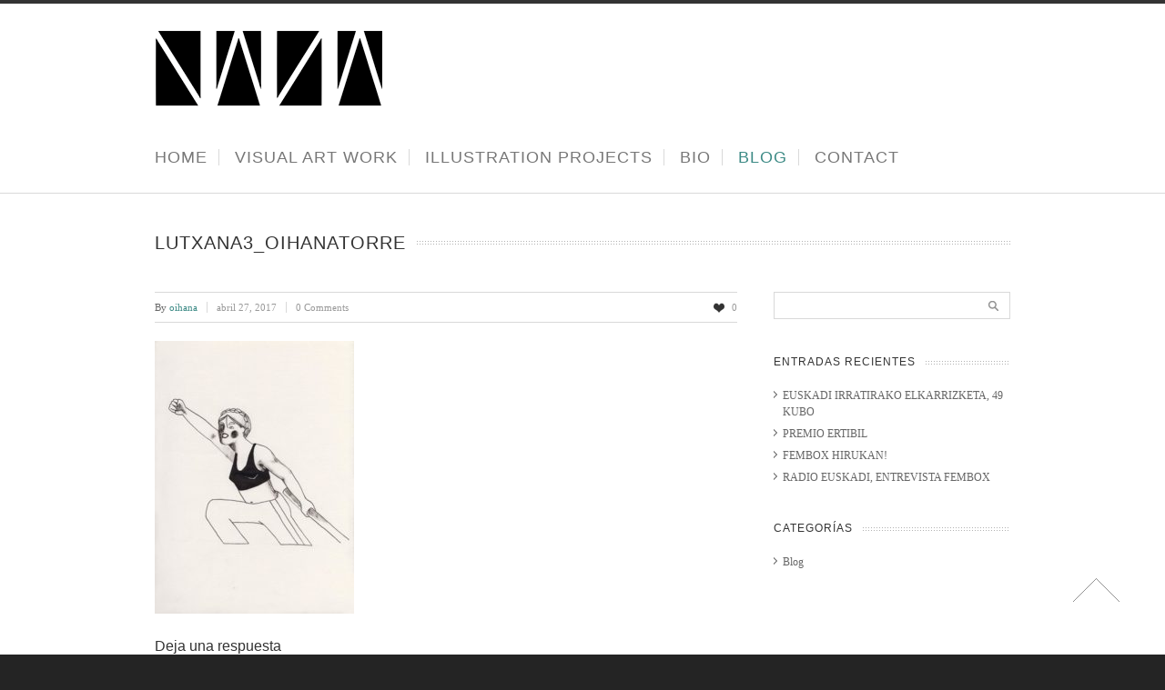

--- FILE ---
content_type: text/html; charset=UTF-8
request_url: http://oihanatorre.com/lutxana3_oihanatorre/
body_size: 66600
content:

<!doctype html>
<html lang="es"
	prefix="og: https://ogp.me/ns#" >

<head>
<meta charset="UTF-8" />




<!--[if lte IE 8]>
  <link rel="stylesheet" href="http://oihanatorre.com/wp-content/themes/nevada/css/ie8.css" media="screen" />
<![endif]-->

<!--[if IE]>
	<script src="http://html5shiv.googlecode.com/svn/trunk/html5.js"></script>
<![endif]-->

<!--[if IE 9]>
    <script src="http://css3-mediaqueries-js.googlecode.com/svn/trunk/css3-mediaqueries.js"></script>
<![endif]-->


<!-- Mobile Specific Metas
================================================== -->

<meta name="viewport" content="width=device-width, initial-scale=1, maximum-scale=1" /> 

<!-- Favicons
================================================== -->

<link rel="shortcut icon" href="http://studiopenzil.com/wp-content/uploads/2016/05/favicon.png">

<link rel="apple-touch-icon" href="http://themeforest.unitedthemes.com/wpversions/nevada/xml/wp-content/uploads/2012/09/apple-57.png">
<link rel="apple-touch-icon" sizes="72x72" href="http://themeforest.unitedthemes.com/wpversions/nevada/xml/wp-content/uploads/2012/09/apple-72.png" />
<link rel="apple-touch-icon" sizes="114x114" href="http://themeforest.unitedthemes.com/wpversions/nevada/xml/wp-content/uploads/2012/09/apple-114.png" />

<link rel="pingback" href="http://oihanatorre.com/xmlrpc.php" />

<meta name="mobile-web-app-capable" content="yes"><script data-ref="https://goo.gl/C1gw96" data-abtf='[]'>window.Abtf={};!function(e,d){function k(b){if((b=b.getAttribute("data-abtf"))&&"string"==typeof b)try{b=JSON.parse(b)}catch(p){}if(!(b&&b instanceof Array))throw Error("invalid config");for(var a=b.length,c=0;c<a;c++)void 0===e.Abtf[c]&&(e.Abtf[c]=-1===b[c]?void 0:b[c]);d[0](n,!0)}function n(b,a){function c(){f[2]?a[17](f[3],"webfont"):void 0!==b.WebFont&&b.WebFont.load(b.WebFontConfig)}var d=b.requestAnimationFrame||b.webkitRequestAnimationFrame||b.mozRequestAnimationFrame||b.msRequestAnimationFrame||function(a){b.setTimeout(a,
1E3/60)};a[15]=function(){d.apply(b,arguments)};var e=!!b.requestIdleCallback&&b.requestIdleCallback;if(a[16]=!!e&&function(){e.apply(b,arguments)},a[7])var f=a[7];a[10]=function(){if(a[6]&&a[27](a[6]),a[1]&&!a[1][1]&&a[18](a[1][0]),a[7]){if(void 0===b.WebFontConfig&&(b.WebFontConfig={}),f[0]){b.WebFontConfig.google||(b.WebFontConfig.google={});b.WebFontConfig.google.families||(b.WebFontConfig.google.families=[]);for(var e=f[0].length,d=0;d<e;d++)b.WebFontConfig.google.families.push(f[0][d])}f[1]||
c()}a[12]&&!a[4]&&a[12]()};a[11]=function(){a[12]&&a[4]&&a[12]();a[1]&&a[1][1]&&a[18](a[1][0]);a[7]&&f[1]&&c()};a[14](a[11]);a[17]=function(a,b){var c=document.createElement("script");c.src=a;b&&(c.id=b);c.async=!0;var d=document.getElementsByTagName("script")[0];d?d.parentNode.insertBefore(c,d):(document.head||document.getElementsByTagName("head")[0]).appendChild(c);!0}}d[14]=function(b,a,c){(a=document)[c="addEventListener"]?a[c]("DOMContentLoaded",b):e.attachEvent("onload",b)};var l,g=[];d[0]=
function(b,a){if(l||a){if(b(e,e.Abtf,e.document,Object),!0===a){if(0<g.length)for(var c=g.shift();c;)d[0](c,1),c=g.shift();l=!0;m&&d[10]()}}else g.push(b)};if(document.currentScript&&document.currentScript.hasAttribute("data-abtf"))k(document.currentScript);else{var h=document.querySelector("script[data-abtf]");h?k(h):(e.console&&void 0!==console.error&&console.error("<script data-abtf> client missing"),d[14](function(){if(!(h=document.querySelector("script[data-abtf]")))throw Error("<script data-abtf> client missing");
k(h)}))}var m;d[9]=function(){l?d[10]():m=!0}}(window,Abtf);Abtf[9]();</script><style type="text/css" id="AbtfCSS" data-abtf>
/*!
 * Page Speed Optimization 2.9.15
 * 
 * ------------------------------------
 *    WARNING: CRITICAL CSS IS EMPTY     
 * ------------------------------------
 */
</style>
		<!-- All in One SEO 4.1.5.3 -->
		<title>lutxana3_oihanatorre | Oihana Torre</title>
		<meta name="robots" content="max-image-preview:large" />
		<meta property="og:locale" content="es_ES" />
		<meta property="og:site_name" content="Oihana Torre | Oihana Torre Portafolio. Artista visual e ilustradora." />
		<meta property="og:type" content="article" />
		<meta property="og:title" content="lutxana3_oihanatorre | Oihana Torre" />
		<meta property="article:published_time" content="2017-04-27T10:29:09+00:00" />
		<meta property="article:modified_time" content="2017-04-27T10:29:09+00:00" />
		<meta name="twitter:card" content="summary" />
		<meta name="twitter:domain" content="oihanatorre.com" />
		<meta name="twitter:title" content="lutxana3_oihanatorre | Oihana Torre" />
		<script type="application/ld+json" class="aioseo-schema">
			{"@context":"https:\/\/schema.org","@graph":[{"@type":"WebSite","@id":"http:\/\/oihanatorre.com\/#website","url":"http:\/\/oihanatorre.com\/","name":"Oihana Torre","description":"Oihana Torre Portafolio. Artista visual e ilustradora.","inLanguage":"es-ES","publisher":{"@id":"http:\/\/oihanatorre.com\/#organization"}},{"@type":"Organization","@id":"http:\/\/oihanatorre.com\/#organization","name":"Oihana Torre","url":"http:\/\/oihanatorre.com\/"},{"@type":"BreadcrumbList","@id":"http:\/\/oihanatorre.com\/lutxana3_oihanatorre\/#breadcrumblist","itemListElement":[{"@type":"ListItem","@id":"http:\/\/oihanatorre.com\/#listItem","position":1,"item":{"@type":"WebPage","@id":"http:\/\/oihanatorre.com\/","name":"Inicio","description":"mi pr\u00e1ctica como artista visual, se fundamenta en la experiencia del proceso, permiti\u00e9ndome experimentar y trabajar cuestiones tales como la dramatizaci\u00f3n","url":"http:\/\/oihanatorre.com\/"},"nextItem":"http:\/\/oihanatorre.com\/lutxana3_oihanatorre\/#listItem"},{"@type":"ListItem","@id":"http:\/\/oihanatorre.com\/lutxana3_oihanatorre\/#listItem","position":2,"item":{"@type":"WebPage","@id":"http:\/\/oihanatorre.com\/lutxana3_oihanatorre\/","name":"lutxana3_oihanatorre","url":"http:\/\/oihanatorre.com\/lutxana3_oihanatorre\/"},"previousItem":"http:\/\/oihanatorre.com\/#listItem"}]},{"@type":"Person","@id":"http:\/\/oihanatorre.com\/author\/oihana\/#author","url":"http:\/\/oihanatorre.com\/author\/oihana\/","name":"oihana","image":{"@type":"ImageObject","@id":"http:\/\/oihanatorre.com\/lutxana3_oihanatorre\/#authorImage","url":"http:\/\/2.gravatar.com\/avatar\/b8ed688751408c09f528f62d41cb8b76?s=96&d=mm&r=g","width":96,"height":96,"caption":"oihana"}},{"@type":"ItemPage","@id":"http:\/\/oihanatorre.com\/lutxana3_oihanatorre\/#itempage","url":"http:\/\/oihanatorre.com\/lutxana3_oihanatorre\/","name":"lutxana3_oihanatorre | Oihana Torre","inLanguage":"es-ES","isPartOf":{"@id":"http:\/\/oihanatorre.com\/#website"},"breadcrumb":{"@id":"http:\/\/oihanatorre.com\/lutxana3_oihanatorre\/#breadcrumblist"},"author":"http:\/\/oihanatorre.com\/author\/oihana\/#author","creator":"http:\/\/oihanatorre.com\/author\/oihana\/#author","datePublished":"2017-04-27T10:29:09+00:00","dateModified":"2017-04-27T10:29:09+00:00"}]}
		</script>
		<!-- All in One SEO -->

<link rel="alternate" type="application/rss+xml" title="Oihana Torre &raquo; Feed" href="http://oihanatorre.com/feed/" />
<link rel="alternate" type="application/rss+xml" title="Oihana Torre &raquo; Feed de los comentarios" href="http://oihanatorre.com/comments/feed/" />
<link rel="alternate" type="application/rss+xml" title="Oihana Torre &raquo; Comentario lutxana3_oihanatorre del feed" href="http://oihanatorre.com/feed/?attachment_id=496" />
<script type="text/javascript">
window._wpemojiSettings = {"baseUrl":"https:\/\/s.w.org\/images\/core\/emoji\/14.0.0\/72x72\/","ext":".png","svgUrl":"https:\/\/s.w.org\/images\/core\/emoji\/14.0.0\/svg\/","svgExt":".svg","source":{"concatemoji":"http:\/\/oihanatorre.com\/wp-includes\/js\/wp-emoji-release.min.js?ver=6.2.8"}};
/*! This file is auto-generated */
!function(e,a,t){var n,r,o,i=a.createElement("canvas"),p=i.getContext&&i.getContext("2d");function s(e,t){p.clearRect(0,0,i.width,i.height),p.fillText(e,0,0);e=i.toDataURL();return p.clearRect(0,0,i.width,i.height),p.fillText(t,0,0),e===i.toDataURL()}function c(e){var t=a.createElement("script");t.src=e,t.defer=t.type="text/javascript",a.getElementsByTagName("head")[0].appendChild(t)}for(o=Array("flag","emoji"),t.supports={everything:!0,everythingExceptFlag:!0},r=0;r<o.length;r++)t.supports[o[r]]=function(e){if(p&&p.fillText)switch(p.textBaseline="top",p.font="600 32px Arial",e){case"flag":return s("\ud83c\udff3\ufe0f\u200d\u26a7\ufe0f","\ud83c\udff3\ufe0f\u200b\u26a7\ufe0f")?!1:!s("\ud83c\uddfa\ud83c\uddf3","\ud83c\uddfa\u200b\ud83c\uddf3")&&!s("\ud83c\udff4\udb40\udc67\udb40\udc62\udb40\udc65\udb40\udc6e\udb40\udc67\udb40\udc7f","\ud83c\udff4\u200b\udb40\udc67\u200b\udb40\udc62\u200b\udb40\udc65\u200b\udb40\udc6e\u200b\udb40\udc67\u200b\udb40\udc7f");case"emoji":return!s("\ud83e\udef1\ud83c\udffb\u200d\ud83e\udef2\ud83c\udfff","\ud83e\udef1\ud83c\udffb\u200b\ud83e\udef2\ud83c\udfff")}return!1}(o[r]),t.supports.everything=t.supports.everything&&t.supports[o[r]],"flag"!==o[r]&&(t.supports.everythingExceptFlag=t.supports.everythingExceptFlag&&t.supports[o[r]]);t.supports.everythingExceptFlag=t.supports.everythingExceptFlag&&!t.supports.flag,t.DOMReady=!1,t.readyCallback=function(){t.DOMReady=!0},t.supports.everything||(n=function(){t.readyCallback()},a.addEventListener?(a.addEventListener("DOMContentLoaded",n,!1),e.addEventListener("load",n,!1)):(e.attachEvent("onload",n),a.attachEvent("onreadystatechange",function(){"complete"===a.readyState&&t.readyCallback()})),(e=t.source||{}).concatemoji?c(e.concatemoji):e.wpemoji&&e.twemoji&&(c(e.twemoji),c(e.wpemoji)))}(window,document,window._wpemojiSettings);
</script>
<style type="text/css">
img.wp-smiley,
img.emoji {
	display: inline !important;
	border: none !important;
	box-shadow: none !important;
	height: 1em !important;
	width: 1em !important;
	margin: 0 0.07em !important;
	vertical-align: -0.1em !important;
	background: none !important;
	padding: 0 !important;
}
</style>
	<link rel='stylesheet' id='theme-css' href='http://oihanatorre.com/wp-content/themes/nevada/style.css?ver=1.8.6' type='text/css' media='screen, projection' />
<link rel='stylesheet' id='layout-css' href='http://oihanatorre.com/wp-content/themes/nevada/layout.css?ver=1.8.6' type='text/css' media='screen, projection' />
<link rel='stylesheet' id='responsive-css' href='http://oihanatorre.com/wp-content/themes/nevada/responsive.css?ver=1.8.6' type='text/css' media='screen, projection' />
<link rel='stylesheet' id='formalize-css' href='http://oihanatorre.com/wp-content/themes/nevada/formalize.css?ver=1.8.6' type='text/css' media='screen, projection' />
<link rel='stylesheet' id='superfish-css' href='http://oihanatorre.com/wp-content/themes/nevada/superfish.css?ver=1.8.6' type='text/css' media='screen, projection' />
<link rel='stylesheet' id='prettyphoto-css' href='http://oihanatorre.com/wp-content/themes/nevada/css/prettyPhoto.css?ver=1.8.6' type='text/css' media='screen, projection' />
<link rel='stylesheet' id='nonverblaster-css' href='http://oihanatorre.com/wp-content/themes/nevada/css/nonverblaster.css?ver=1.8.6' type='text/css' media='screen, projection' />
<link rel='stylesheet' id='flexslider-css' href='http://oihanatorre.com/wp-content/themes/nevada/css/flexslider.css?ver=1.0' type='text/css' media='all' />
<link rel='stylesheet' id='wp-block-library-css' href='http://oihanatorre.com/wp-includes/css/dist/block-library/style.min.css?ver=6.2.8' type='text/css' media='all' />
<link rel='stylesheet' id='classic-theme-styles-css' href='http://oihanatorre.com/wp-includes/css/classic-themes.min.css?ver=6.2.8' type='text/css' media='all' />
<style id='global-styles-inline-css' type='text/css'>
body{--wp--preset--color--black: #000000;--wp--preset--color--cyan-bluish-gray: #abb8c3;--wp--preset--color--white: #ffffff;--wp--preset--color--pale-pink: #f78da7;--wp--preset--color--vivid-red: #cf2e2e;--wp--preset--color--luminous-vivid-orange: #ff6900;--wp--preset--color--luminous-vivid-amber: #fcb900;--wp--preset--color--light-green-cyan: #7bdcb5;--wp--preset--color--vivid-green-cyan: #00d084;--wp--preset--color--pale-cyan-blue: #8ed1fc;--wp--preset--color--vivid-cyan-blue: #0693e3;--wp--preset--color--vivid-purple: #9b51e0;--wp--preset--gradient--vivid-cyan-blue-to-vivid-purple: linear-gradient(135deg,rgba(6,147,227,1) 0%,rgb(155,81,224) 100%);--wp--preset--gradient--light-green-cyan-to-vivid-green-cyan: linear-gradient(135deg,rgb(122,220,180) 0%,rgb(0,208,130) 100%);--wp--preset--gradient--luminous-vivid-amber-to-luminous-vivid-orange: linear-gradient(135deg,rgba(252,185,0,1) 0%,rgba(255,105,0,1) 100%);--wp--preset--gradient--luminous-vivid-orange-to-vivid-red: linear-gradient(135deg,rgba(255,105,0,1) 0%,rgb(207,46,46) 100%);--wp--preset--gradient--very-light-gray-to-cyan-bluish-gray: linear-gradient(135deg,rgb(238,238,238) 0%,rgb(169,184,195) 100%);--wp--preset--gradient--cool-to-warm-spectrum: linear-gradient(135deg,rgb(74,234,220) 0%,rgb(151,120,209) 20%,rgb(207,42,186) 40%,rgb(238,44,130) 60%,rgb(251,105,98) 80%,rgb(254,248,76) 100%);--wp--preset--gradient--blush-light-purple: linear-gradient(135deg,rgb(255,206,236) 0%,rgb(152,150,240) 100%);--wp--preset--gradient--blush-bordeaux: linear-gradient(135deg,rgb(254,205,165) 0%,rgb(254,45,45) 50%,rgb(107,0,62) 100%);--wp--preset--gradient--luminous-dusk: linear-gradient(135deg,rgb(255,203,112) 0%,rgb(199,81,192) 50%,rgb(65,88,208) 100%);--wp--preset--gradient--pale-ocean: linear-gradient(135deg,rgb(255,245,203) 0%,rgb(182,227,212) 50%,rgb(51,167,181) 100%);--wp--preset--gradient--electric-grass: linear-gradient(135deg,rgb(202,248,128) 0%,rgb(113,206,126) 100%);--wp--preset--gradient--midnight: linear-gradient(135deg,rgb(2,3,129) 0%,rgb(40,116,252) 100%);--wp--preset--duotone--dark-grayscale: url('#wp-duotone-dark-grayscale');--wp--preset--duotone--grayscale: url('#wp-duotone-grayscale');--wp--preset--duotone--purple-yellow: url('#wp-duotone-purple-yellow');--wp--preset--duotone--blue-red: url('#wp-duotone-blue-red');--wp--preset--duotone--midnight: url('#wp-duotone-midnight');--wp--preset--duotone--magenta-yellow: url('#wp-duotone-magenta-yellow');--wp--preset--duotone--purple-green: url('#wp-duotone-purple-green');--wp--preset--duotone--blue-orange: url('#wp-duotone-blue-orange');--wp--preset--font-size--small: 13px;--wp--preset--font-size--medium: 20px;--wp--preset--font-size--large: 36px;--wp--preset--font-size--x-large: 42px;--wp--preset--spacing--20: 0.44rem;--wp--preset--spacing--30: 0.67rem;--wp--preset--spacing--40: 1rem;--wp--preset--spacing--50: 1.5rem;--wp--preset--spacing--60: 2.25rem;--wp--preset--spacing--70: 3.38rem;--wp--preset--spacing--80: 5.06rem;--wp--preset--shadow--natural: 6px 6px 9px rgba(0, 0, 0, 0.2);--wp--preset--shadow--deep: 12px 12px 50px rgba(0, 0, 0, 0.4);--wp--preset--shadow--sharp: 6px 6px 0px rgba(0, 0, 0, 0.2);--wp--preset--shadow--outlined: 6px 6px 0px -3px rgba(255, 255, 255, 1), 6px 6px rgba(0, 0, 0, 1);--wp--preset--shadow--crisp: 6px 6px 0px rgba(0, 0, 0, 1);}:where(.is-layout-flex){gap: 0.5em;}body .is-layout-flow > .alignleft{float: left;margin-inline-start: 0;margin-inline-end: 2em;}body .is-layout-flow > .alignright{float: right;margin-inline-start: 2em;margin-inline-end: 0;}body .is-layout-flow > .aligncenter{margin-left: auto !important;margin-right: auto !important;}body .is-layout-constrained > .alignleft{float: left;margin-inline-start: 0;margin-inline-end: 2em;}body .is-layout-constrained > .alignright{float: right;margin-inline-start: 2em;margin-inline-end: 0;}body .is-layout-constrained > .aligncenter{margin-left: auto !important;margin-right: auto !important;}body .is-layout-constrained > :where(:not(.alignleft):not(.alignright):not(.alignfull)){max-width: var(--wp--style--global--content-size);margin-left: auto !important;margin-right: auto !important;}body .is-layout-constrained > .alignwide{max-width: var(--wp--style--global--wide-size);}body .is-layout-flex{display: flex;}body .is-layout-flex{flex-wrap: wrap;align-items: center;}body .is-layout-flex > *{margin: 0;}:where(.wp-block-columns.is-layout-flex){gap: 2em;}.has-black-color{color: var(--wp--preset--color--black) !important;}.has-cyan-bluish-gray-color{color: var(--wp--preset--color--cyan-bluish-gray) !important;}.has-white-color{color: var(--wp--preset--color--white) !important;}.has-pale-pink-color{color: var(--wp--preset--color--pale-pink) !important;}.has-vivid-red-color{color: var(--wp--preset--color--vivid-red) !important;}.has-luminous-vivid-orange-color{color: var(--wp--preset--color--luminous-vivid-orange) !important;}.has-luminous-vivid-amber-color{color: var(--wp--preset--color--luminous-vivid-amber) !important;}.has-light-green-cyan-color{color: var(--wp--preset--color--light-green-cyan) !important;}.has-vivid-green-cyan-color{color: var(--wp--preset--color--vivid-green-cyan) !important;}.has-pale-cyan-blue-color{color: var(--wp--preset--color--pale-cyan-blue) !important;}.has-vivid-cyan-blue-color{color: var(--wp--preset--color--vivid-cyan-blue) !important;}.has-vivid-purple-color{color: var(--wp--preset--color--vivid-purple) !important;}.has-black-background-color{background-color: var(--wp--preset--color--black) !important;}.has-cyan-bluish-gray-background-color{background-color: var(--wp--preset--color--cyan-bluish-gray) !important;}.has-white-background-color{background-color: var(--wp--preset--color--white) !important;}.has-pale-pink-background-color{background-color: var(--wp--preset--color--pale-pink) !important;}.has-vivid-red-background-color{background-color: var(--wp--preset--color--vivid-red) !important;}.has-luminous-vivid-orange-background-color{background-color: var(--wp--preset--color--luminous-vivid-orange) !important;}.has-luminous-vivid-amber-background-color{background-color: var(--wp--preset--color--luminous-vivid-amber) !important;}.has-light-green-cyan-background-color{background-color: var(--wp--preset--color--light-green-cyan) !important;}.has-vivid-green-cyan-background-color{background-color: var(--wp--preset--color--vivid-green-cyan) !important;}.has-pale-cyan-blue-background-color{background-color: var(--wp--preset--color--pale-cyan-blue) !important;}.has-vivid-cyan-blue-background-color{background-color: var(--wp--preset--color--vivid-cyan-blue) !important;}.has-vivid-purple-background-color{background-color: var(--wp--preset--color--vivid-purple) !important;}.has-black-border-color{border-color: var(--wp--preset--color--black) !important;}.has-cyan-bluish-gray-border-color{border-color: var(--wp--preset--color--cyan-bluish-gray) !important;}.has-white-border-color{border-color: var(--wp--preset--color--white) !important;}.has-pale-pink-border-color{border-color: var(--wp--preset--color--pale-pink) !important;}.has-vivid-red-border-color{border-color: var(--wp--preset--color--vivid-red) !important;}.has-luminous-vivid-orange-border-color{border-color: var(--wp--preset--color--luminous-vivid-orange) !important;}.has-luminous-vivid-amber-border-color{border-color: var(--wp--preset--color--luminous-vivid-amber) !important;}.has-light-green-cyan-border-color{border-color: var(--wp--preset--color--light-green-cyan) !important;}.has-vivid-green-cyan-border-color{border-color: var(--wp--preset--color--vivid-green-cyan) !important;}.has-pale-cyan-blue-border-color{border-color: var(--wp--preset--color--pale-cyan-blue) !important;}.has-vivid-cyan-blue-border-color{border-color: var(--wp--preset--color--vivid-cyan-blue) !important;}.has-vivid-purple-border-color{border-color: var(--wp--preset--color--vivid-purple) !important;}.has-vivid-cyan-blue-to-vivid-purple-gradient-background{background: var(--wp--preset--gradient--vivid-cyan-blue-to-vivid-purple) !important;}.has-light-green-cyan-to-vivid-green-cyan-gradient-background{background: var(--wp--preset--gradient--light-green-cyan-to-vivid-green-cyan) !important;}.has-luminous-vivid-amber-to-luminous-vivid-orange-gradient-background{background: var(--wp--preset--gradient--luminous-vivid-amber-to-luminous-vivid-orange) !important;}.has-luminous-vivid-orange-to-vivid-red-gradient-background{background: var(--wp--preset--gradient--luminous-vivid-orange-to-vivid-red) !important;}.has-very-light-gray-to-cyan-bluish-gray-gradient-background{background: var(--wp--preset--gradient--very-light-gray-to-cyan-bluish-gray) !important;}.has-cool-to-warm-spectrum-gradient-background{background: var(--wp--preset--gradient--cool-to-warm-spectrum) !important;}.has-blush-light-purple-gradient-background{background: var(--wp--preset--gradient--blush-light-purple) !important;}.has-blush-bordeaux-gradient-background{background: var(--wp--preset--gradient--blush-bordeaux) !important;}.has-luminous-dusk-gradient-background{background: var(--wp--preset--gradient--luminous-dusk) !important;}.has-pale-ocean-gradient-background{background: var(--wp--preset--gradient--pale-ocean) !important;}.has-electric-grass-gradient-background{background: var(--wp--preset--gradient--electric-grass) !important;}.has-midnight-gradient-background{background: var(--wp--preset--gradient--midnight) !important;}.has-small-font-size{font-size: var(--wp--preset--font-size--small) !important;}.has-medium-font-size{font-size: var(--wp--preset--font-size--medium) !important;}.has-large-font-size{font-size: var(--wp--preset--font-size--large) !important;}.has-x-large-font-size{font-size: var(--wp--preset--font-size--x-large) !important;}
.wp-block-navigation a:where(:not(.wp-element-button)){color: inherit;}
:where(.wp-block-columns.is-layout-flex){gap: 2em;}
.wp-block-pullquote{font-size: 1.5em;line-height: 1.6;}
</style>
<link rel='stylesheet' id='contact-form-7-css' href='http://oihanatorre.com/wp-content/plugins/contact-form-7/includes/css/styles.css?ver=5.5.3' type='text/css' media='all' />
<link rel='stylesheet' id='rs-plugin-settings-css' href='http://oihanatorre.com/wp-content/plugins/revslider/public/assets/css/settings.css?ver=5.0.7' type='text/css' media='all' />
<style id='rs-plugin-settings-inline-css' type='text/css'>
#rs-demo-id {}
</style>
<script type='text/javascript' src='http://oihanatorre.com/wp-includes/js/jquery/jquery.min.js?ver=3.6.4' id='jquery-core-js'></script>
<script type='text/javascript' src='http://oihanatorre.com/wp-includes/js/jquery/jquery-migrate.min.js?ver=3.4.0' id='jquery-migrate-js'></script>
<script type='text/javascript' src='http://oihanatorre.com/wp-includes/js/swfobject.js?ver=2.2-20120417' id='swfobject-js'></script>
<script type='text/javascript' src='http://oihanatorre.com/wp-content/plugins/revslider/public/assets/js/jquery.themepunch.tools.min.js?ver=5.0.7' id='tp-tools-js'></script>
<script type='text/javascript' src='http://oihanatorre.com/wp-content/plugins/revslider/public/assets/js/jquery.themepunch.revolution.min.js?ver=5.0.7' id='revmin-js'></script>
<link rel="https://api.w.org/" href="http://oihanatorre.com/wp-json/" /><link rel="alternate" type="application/json" href="http://oihanatorre.com/wp-json/wp/v2/media/496" /><link rel="EditURI" type="application/rsd+xml" title="RSD" href="http://oihanatorre.com/xmlrpc.php?rsd" />
<link rel="wlwmanifest" type="application/wlwmanifest+xml" href="http://oihanatorre.com/wp-includes/wlwmanifest.xml" />
<meta name="generator" content="WordPress 6.2.8" />
<link rel='shortlink' href='http://oihanatorre.com/?p=496' />
<link rel="alternate" type="application/json+oembed" href="http://oihanatorre.com/wp-json/oembed/1.0/embed?url=http%3A%2F%2Foihanatorre.com%2Flutxana3_oihanatorre%2F" />
<link rel="alternate" type="text/xml+oembed" href="http://oihanatorre.com/wp-json/oembed/1.0/embed?url=http%3A%2F%2Foihanatorre.com%2Flutxana3_oihanatorre%2F&#038;format=xml" />

<!-- Protected by WP-SpamFree :: JS BEGIN -->
<script type="text/javascript" src="http://oihanatorre.com/wp-content/plugins/wp-spamfree/js/wpsfv2-js.php"></script> 
<!-- Protected by WP-SpamFree :: JS END -->

<style type="text/css">#navigation ul li:hover a {color:#3c8a85;}#navigation ul li.active a {color:#3c8a85;}#navigation ul > li ul li ul li.active > a,#navigation ul > li ul li.active > a {background:#FFFFFF;color:#3c8a85;}#navigation ul.sub-menu {-webkit-box-shadow: 0px 0px 2px rgba(0, 0, 0, 0.2);-moz-box-shadow: 0px 0px 2px rgba(0, 0, 0, 0.2);-ms-box-shadow:0px 0px 2px rgba(0, 0, 0, 0.2);-o-box-shadow: 0px 0px 2px rgba(0, 0, 0, 0.2);box-shadow: 0px 0px 2px rgba(0, 0, 0, 0.2);background-color: rgb(0,0,0);background:rgba(0,0,0, 0.9);border-top:2px solid #3c8a85;}#navigation ul li ul li.active a {color:#3c8a85 !important;background-color:#FFFFFF;}#navigation ul li ul li:hover {background-color:#000000;}#navigation ul li ul li:hover a {color:#3c8a85 !important;}#navigation ul li ul li:hover ul li a {color: #ffffff !important;}#navigation ul.sub-menu a:hover {color: #3c8a85 !important;}#navigation ul li ul li:hover a.sf-with-ul:after, .sub-menu .sf-with-ul:after { left: 100%; margin-left:-10px; border: solid transparent; content: " "; height: 0; width: 0; position: absolute; pointer-events: none; }#navigation ul li ul li:hover a.sf-with-ul:after, .sub-menu .sf-with-ul:after { border-left-color: #ffffff; border-width: 4px; top: 50%; margin-top: -7px; }#navigation ul.sub-menu .current-menu-ancestor a {color: #3c8a85 !important;background-color:#000000;}#navigation ul.sub-menu .current-menu-ancestor ul a {background-color: rgb(0,0,0);background:rgba(0,0,0, 0.9);}#navigation ul.sub-menu .current-menu-ancestor ul a:hover {color:#3c8a85 !important;background-color:#000000;}#navigation ul.sub-menu .current-menu-ancestor ul li.active > a {color:#3c8a85 !important;background-color:#FFFFFF;}#navigation ul.sub-menu .current-menu-ancestor ul a {color: #ffffff !important;}#sidebar a:hover,#sidebar_second a:hover {color:#3c8a85 !important;}.home-title,.widget_rss a.rsswidget:hover {color: #3c8a85;}.flex-control-nav li a:hover,.flex-control-nav li a.active,a.comment-reply-link:hover,.edit-link a:hover,.permalink-hover:hover,#slider-nav a#slider-next:hover,#slider-nav a#slider-prev:hover,.post-slider-nav a.slider-prev:hover,.post-slider-nav a.slider-next:hover,#slider-bullets a.activeSlide,#slider-bullets a:hover{background-color:#3c8a85;}.single-product-title:hover,ul.archive li a:hover,.author-link,p.search-title span, p.tag-title span,.author-name a,ul.filter_portfolio a:hover,ul.filter_portfolio a.selected,#logo h1 a:hover,.entry-content a,.portfolio-info a,ul.archive,.entry-meta a:hover,.entry-meta-single-post a:hover,blockquote cite, blockquote cite a, blockquote cite a:visited, blockquote cite a:visited,.quote cite,.entry-title a:hover,#teaser-content a,span.current, .themecolor,a:hover,.tag-links a:hover,.h-link,.widget_recent_comments a{color:#3c8a85;}::-moz-selection{color: #FFFFFF !important;background:#3c8a85;}::selection {color: #FFFFFF !important;background:#3c8a85;}.entry-attachment .entry-caption,.gallery-caption,.lambda-pricingtable.featured .lambda-pricingtable-top,.testimonial-company {background:#3c8a85;}.lambda-pricingtable.featured .lambda-pricingtable-top {border-top:1px solid #3c8a85;}#vmenu li.selected:hover h3,#vmenu li.selected,.camera_wrap .camera_pag .camera_pag_ul li:hover > span,.camera_wrap .camera_pag .camera_pag_ul li.cameracurrent > span,.camera_bar_cont span,.link-post span,.lambda-dropcap2,.lambda-highlight1 {background-color:#3c8a85;}.camera_commands,.camera_prev,.camera_next,.flex-direction-nav a,.lambda-featured-header-caption,.hover-overlay {background-color: rgb(26, 136 ,193);background-color:rgba(26, 136 ,193,0.8);}.lambda_widget_flickr .flickr_items img {background-color:#3c8a85;}#footer .lambda_widget_flickr .flickr_items img {background-color:#3c8a85;}#toTop {background-image: url("http://oihanatorre.com/wp-content/themes/nevada/images/default/to-top.png");}.lambda-like {background-image: url("http://oihanatorre.com/wp-content/themes/nevada/images/default/lambda-like.png");}ul.tabs li a.active {border-top:2px solid #3c8a85;}.testimonial-entry {background-attachment: scroll;background-image: url("http://oihanatorre.com/wp-content/themes/nevada/images/default/blockquote.png");background-repeat: no-repeat;background-position: 44px 30px;}.testimonial-name span {color:#3c8a85;}.more-link:hover,.excerpt:hover {background-image: url("http://oihanatorre.com/wp-content/themes/nevada/images/default/excerpt-icon-hover.png");}#mobile-menu li a:hover,h3.trigger:hover a,p.trigger:hover a{color:#3c8a85;}h3.trigger,p.trigger {border-bottom: 1px solid #D9D9D9;background-color: #FFFFFF;background-image: url("http://oihanatorre.com/wp-content/themes/nevada/images/default/toggle-open.png");background-repeat: no-repeat;background-position: left 3px;}p.trigger {background-position: left 1px;}h3.trigger.active a,p.trigger.active a {color:#3c8a85;}#nav-portfolio .nav-next a:hover {background-image: url("http://oihanatorre.com/wp-content/themes/nevada/images/default/excerpt-icon-hover.png");}#nav-portfolio .nav-previous a:hover {background-image: url("http://oihanatorre.com/wp-content/themes/nevada/images/default/excerpt-icon-back-hover.png");}.tprev:hover{background-image: url("http://oihanatorre.com/wp-content/themes/nevada/images/default/excerpt-icon-back-hover.png");}.tnext:hover {background-image: url("http://oihanatorre.com/wp-content/themes/nevada/images/default/excerpt-icon-hover.png");}#mobile-menu li,ul.archive li,.widget_links li,.widget_nav_menu li,.widget_pages li,.widget_meta li,.widget_categories li,.widget_archive li,.widget_product_categories li,.widget_recent_entries li {background-image: url("http://oihanatorre.com/wp-content/themes/nevada/images/default/arrow-right.gif");color:#333333;}.widget_recent_comments li {background-image: url("http://oihanatorre.com/wp-content/themes/nevada/images/default/comment.png");}.widget_search #s {background-image: url("http://oihanatorre.com/wp-content/themes/nevada/images/default/zoom.png");}.tweet_list li {background-image: url("http://oihanatorre.com/wp-content/themes/nevada/images/default/twitter-widget.png");}.pformat .post_format_image{background-image: url("http://oihanatorre.com/wp-content/themes/nevada/images/default/pformat-image.png");}.pformat .post_format_standard{background-image: url("http://oihanatorre.com/wp-content/themes/nevada/images/default/pformat-standard.png");}.pformat .post_format_audio {background-image: url("http://oihanatorre.com/wp-content/themes/nevada/images/default/pformat-audio.png");}.pformat .post_format_gallery {background-image: url("http://oihanatorre.com/wp-content/themes/nevada/images/default/pformat-gallery.png");}.pformat .post_format_video {background-image: url("http://oihanatorre.com/wp-content/themes/nevada/images/default/pformat-video.png");}.pformat .post_format_link {background-image: url("http://oihanatorre.com/wp-content/themes/nevada/images/default/pformat-link.png");}.pformat .post_format_quote {background-image: url("http://oihanatorre.com/wp-content/themes/nevada/images/default/pformat-quote.png");}.pformat .post_format_aside {background-image: url("http://oihanatorre.com/wp-content/themes/nevada/images/default/pformat-aside.png");}.lambda-address {background-image: url("http://oihanatorre.com/wp-content/themes/nevada/images/default/contact-adress.png");}.lambda-phone {background-image: url("http://oihanatorre.com/wp-content/themes/nevada/images/default/contact-phone.png");}.lambda-fax {background-image: url("http://oihanatorre.com/wp-content/themes/nevada/images/default/contact-fax.png");}.lambda-email {background-image: url("http://oihanatorre.com/wp-content/themes/nevada/images/default/contact-email.png");}.lambda-internet {background-image: url("http://oihanatorre.com/wp-content/themes/nevada/images/default/contact-internet.png");}.lambda-most-liked-posts li {background-image: url("http://oihanatorre.com/wp-content/themes/nevada/images/default/like.png");}.lambda_widget_mostlikesposts {color:#3c8a85;}.response span{color:#3c8a85;}.nevada-caption.dark .excerpt:hover,.nevada-caption.white .excerpt:hover,.tweet_text a,#sidebar .lambda_widget_recent_comments a,#sidebar_second .lambda_widget_recent_comments a,.tweet_time a:hover,.more-link:hover,.excerpt:hover {color:#3c8a85 !important;}.portfolio-title span {color:#042c41;}.lambda-pricingtable.featured .lambda-table-button {-moz-box-shadow:inset 0px 1px 0px 0px ;-webkit-box-shadow:inset 0px 1px 0px 0px ;box-shadow:inset 0px 1px 0px 0px ;background:-webkit-gradient( linear, left top, left bottom, color-stop(0.05, ), color-stop(1, ) );background:-moz-linear-gradient( center top,5%,100% );filter:progid:DXImageTransform.Microsoft.gradient(startColorstr='', endColorstr='');background-color:;-moz-border-radius:6px;-webkit-border-radius:6px;border-radius:6px;border:1px solid ;display:inline-block;color: !important;font-family:arial;font-size:15px;font-weight:bold;padding:6px 24px;text-decoration:none;text-shadow:1px 1px 0px ;}.cta-button:hover,.lambda-pricingtable.featured .lambda-table-button:hover {background:-webkit-gradient( linear, left top, left bottom, color-stop(0.05, ), color-stop(1, ) );background:-moz-linear-gradient( center top,5%,100% );filter:progid:DXImageTransform.Microsoft.gradient(startColorstr='', endColorstr='');background-color:;}.cta-button:active,.lambda-pricingtable.featured .lambda-table-button:active {position:relative;top:1px;}.lambda-pricingtable.featured .lambda-pricingtable-top h2 {text-shadow:1px 1px 0px ;}.mm-button {background-image: url("http://oihanatorre.com/wp-content/themes/nevada/images/default/mobile-menu.png");}.cta-button {-moz-box-shadow:inset 0px 1px 0px 0px ;-webkit-box-shadow:inset 0px 1px 0px 0px ;box-shadow:inset 0px 1px 0px 0px ;background:-webkit-gradient( linear, left top, left bottom, color-stop(0.05, ), color-stop(1, ) );background:-moz-linear-gradient( center top,5%,100% );filter:progid:DXImageTransform.Microsoft.gradient(startColorstr='', endColorstr='');background-color:;-moz-border-radius:6px;-webkit-border-radius:6px;border-radius:6px;border:1px solid ;display:inline-block;color: !important;font-family:arial;font-size:16px;font-weight:normal;padding:10px 30px;text-decoration:none;text-shadow:1px 1px 0px ;margin-left:20px;float:right;cursor:pointer;}a.button.alt,a.woo-button.alt,button.button.alt,input.button.alt,#respond input#submit.alt,#content input.button.alt {-moz-box-shadow:inset 0px 1px 0px 0px ;-webkit-box-shadow:inset 0px 1px 0px 0px ;box-shadow:inset 0px 1px 0px 0px!important;background:-webkit-gradient( linear, left top, left bottom, color-stop(0.05, ), color-stop(1, ) );background:-moz-linear-gradient( center top,5%,100% );filter:progid:DXImageTransform.Microsoft.gradient(startColorstr='', endColorstr='');background-color:;border:1px solid ;color: !important;text-shadow:1px 1px 0px ;}a.button.alt:hover,a.woo-button.alt:hover,button.button.alt:hover,input.button.alt:hover,#respond input#submit.alt:hover,#content input.button.alt:hover {background:-webkit-gradient( linear, left top, left bottom, color-stop(0.05, ), color-stop(1, ) );background:-moz-linear-gradient( center top,5%,100% );filter:progid:DXImageTransform.Microsoft.gradient(startColorstr='', endColorstr='');background-color:;color:;}.woo-button {-moz-box-shadow:inset 0px 1px 0px 0px ;-webkit-box-shadow:inset 0px 1px 0px 0px ;box-shadow:inset 0px 1px 0px 0px ;background:-webkit-gradient( linear, left top, left bottom, color-stop(0.05, ), color-stop(1, ) );background:-moz-linear-gradient( center top,5%,100% );filter:progid:DXImageTransform.Microsoft.gradient(startColorstr='', endColorstr='');background-color:;border:1px solid ;color: !important;text-shadow:1px 1px 0px ;}.woo-button:hover {background:-webkit-gradient( linear, left top, left bottom, color-stop(0.05, ), color-stop(1, ) );background:-moz-linear-gradient( center top,5%,100% );filter:progid:DXImageTransform.Microsoft.gradient(startColorstr='', endColorstr='');background-color:;}a.woo-button {color:;}.widget_price_filter .ui-slider .ui-slider-handle {border:1px solid ;background: ;background:-webkit-gradient(linear, left top, left bottom, from(), to());background:-webkit-linear-gradient(, );background:-moz-linear-gradient(center top,0,100%);background:-moz-gradient(center top,0,100%);}.widget_price_filter .price_slider_wrapper .ui-widget-content {background: ;background:-webkit-gradient(linear, left top, left bottom, from(), to());background:-webkit-linear-gradient(, );background:-moz-linear-gradient(center top,0,100%);background:-moz-gradient(center top,0,100%);}.widget_price_filter .ui-slider .ui-slider-range {background: url([data-uri]) top repeat-x;}a.button.added:before,button.button.added:before,input.button.added:before,#respond input#submit.added:before,#content input.button.added:before {background-color: #3c8a85 !important;}#payment div.payment_box {box-shadow:inset 0px 1px 0px 0px #ffffff;background:-webkit-gradient( linear, left top, left bottom, color-stop(0.05, #ffffff), color-stop(1, #f6f6f6) );background:-moz-linear-gradient( center top, #ffffff 5%, #f6f6f6 100% );filter:progid:DXImageTransform.Microsoft.gradient(startColorstr='#ffffff', endColorstr='#f6f6f6');text-shadow:1px 1px 0px #ffffff;color:#666666 !important;}ul.order_details {background-color: #3c8a85;}ul.order_details li {color: #FFF;}mark {background-color: #3c8a85;color: #FFF;}div.product span.price,span.price,#content div.product span.price,div.product p.price,#content div.product p.price {color: #FFFFFF;background-color: #3c8a85;}div.product span.price del,#content div.product span.price del,div.product p.price del,#content div.product p.price del {color:rgba(255,255,255,0.5)}div.product span.price del,#content div.product span.price del,div.product p.price del,#content div.product p.price del {border-color: #FFF;}span.onsale {text-shadow:0 -1px 0 #3c8a85;color:#fff;-webkit-box-shadow:inset 0 1px 0 rgba(255,255,255,0.3), inset 0 -1px 0 rgba(0,0,0,0.2), 0 1px 2px rgba(0,0,0,0.2);-moz-box-shadow:inset 0 1px 0 rgba(255,255,255,0.3), inset 0 -1px 0 rgba(0,0,0,0.2), 0 1px 2px rgba(0,0,0,0.2);box-shadow:inset 0 1px 0 rgba(255,255,255,0.3), inset 0 -1px 0 rgba(0,0,0,0.2), 0 1px 2px rgba(0,0,0,0.2);border:1px solid ;background: ;background:-webkit-gradient(linear, left top, left bottom, from(), to());background:-webkit-linear-gradient(, );background:-moz-linear-gradient(center top,0,100%);background:-moz-gradient(center top,0,100%);}.posted_in a {color: #3c8a85;}.posted_in a:hover {color: #000 !important;}.widget_layered_nav ul li.chosen a {background: #333 url(http://oihanatorre.com/wp-content/themes/nevada/images/woocommerce/cross_white.png) no-repeat 6px center;box-shadow:inset 0 1px 1px rgba(255,255,255,0.5) #888;-webkit-box-shadow:inset 0 1px 1px rgba(255,255,255,0.5) #888;-moz-box-shadow:inset 0 1px 1px rgba(255,255,255,0.5) #888;color:#fff !important;}#wrap #content {float: left;}#wrap #sidebar {float: right;}#wrap #sidebar .widget-container {margin-left: 20px;margin-right: 0px;}#wrap #sidebar_second {float:left;}#wrap #sidebar_second .widget-container {margin-right: 20px;margin-left: 0px;}body {color:#666666;font-size:15px;font-family:"Palatino Linotype", "Book Antiqua", Palatino, serif;font-weight:normal;font-style:normal;}#navigation ul li a {color:#777777;font-size:18px !important;font-family:"HelveticaNeue","Helvetica Neue",Helvetica,Arial,sans-serif !important;font-weight:normal !important;font-style:normal !important;text-transform:capitalize !important;}#navigation ul.sub-menu li a {color:#ffffff;font-size:12px !important;font-family:"HelveticaNeue","Helvetica Neue",Helvetica,Arial,sans-serif !important;font-weight:normal !important;font-style:normal !important;text-transform:capitalize !important;}h1 { font-family: "Lucida Sans Unicode", "Lucida Grande", sans-serif; font-size: 24px;}h2 { font-family: "Lucida Sans Unicode", "Lucida Grande", sans-serif;font-size: 20px;}h3 { font-family: "Lucida Sans Unicode", "Lucida Grande", sans-serif;font-size: 18px;}h4 { font-family: "Lucida Sans Unicode", "Lucida Grande", sans-serif;font-size: 16px;}h5 { font-family: "Lucida Sans Unicode", "Lucida Grande", sans-serif;font-size: 14px;}h6 { font-family: "Lucida Sans Unicode", "Lucida Grande", sans-serif;font-size: 12px;}h1, h2, h3, h4, h5, h6 {color: #333333;} h1, h2, h3, h4, h5, h6 {font-weight: 100;font-style: normal; }.tp-caption.themecolor_background {background-color: #3c8a85;}.tp-caption.themecolor_normal {color: #3c8a85;}.tp-caption.themecolor_small {color: #3c8a85;}#footer-wrap, #footer .widget-title span { background: url(http://oihanatorre.com/wp-content/themes/nevada/images/footer/pattern/4Dark.png); }</style><meta name="generator" content="Powered by Slider Revolution 5.0.7 - responsive, Mobile-Friendly Slider Plugin for WordPress with comfortable drag and drop interface." />
    
	
		
	<style type="text/css">	
	
					
            #wrap {
                padding:0;
                margin:0;
                position:relative;
                width:100%;            
            }
            
            #lambda-featured-header { 
                 
                max-width:100%; 
                margin: 0 auto; 
            }
            
            body {
                background: #242424 !important;
            }
            
            
                        
                  #wrap {
                        width:100%;
                  }
            
                    
						
	</style>

<meta name="google-site-verification" content="nGE8sm6ICFvdJ73ZybpCXhmGdGAVDVepqiI0gQEtPFw" />

</head>

<body class="attachment attachment-template-default single single-attachment postid-496 attachmentid-496 attachment-jpeg">

<!-- to top button -->
<div id="toTop">Go to Top</div>
<!-- end to top button -->
	
	    
    
	<div id="wrap" class="container clearfix" data-role="page">
		
	    
    
    	<div class="container">
        	<div id="nevada-small-cart">
				 
            </div>  
        </div>
	
	<header id="header" class="fluid clearfix" data-role="header">
	<div class="container">    
    			
		        
                
		<div id="logo">
								<a href="http://oihanatorre.com/" title="Oihana Torre"><img id="sitelogo" src="http://oihanatorre.com/wp-content/uploads/2017/12/logo_oihana-1.png"></a>
							</div>        
       		
		            
            
        	<div class="h-right" style="margin-top:100px">
        		 	
                    <!-- Tagline -->		
									                     
                    <span class="top-header-tagline">  
                        						
                    </span><!-- Top Header Tagline -->					
            		
						
                    
                    
                    
                    <!-- Social Icons -->                  
                        
										
					<!-- /Social Icons -->
					
            
        </div>
      </div>  
      
	</header><!--/#header-->
        
		<div class="clear"></div>
        
        <div class="nav-wrap">
            <div class="container">
            <nav id="navigation" class="clearfix"><ul id="menu-principal" class="menu clearfix"><li id="menu-item-679" class="menu-item menu-item-type-post_type menu-item-object-page menu-item-home"><a href="http://oihanatorre.com/">HOME</a><span class="naviline">&nbsp;</span></li>
<li id="menu-item-326" class="menu-item menu-item-type-post_type menu-item-object-page menu-item-has-children"><a href="http://oihanatorre.com/visual-art-work/">VISUAL ART WORK</a><span class="naviline">&nbsp;</span>
<ul class="sub-menu">
	<li id="menu-item-325" class="menu-item menu-item-type-post_type menu-item-object-page"><a href="http://oihanatorre.com/geometry-outdoor/">GEOMETRY OUTDOOR</a></li>
	<li id="menu-item-324" class="menu-item menu-item-type-post_type menu-item-object-page"><a href="http://oihanatorre.com/geometry-indoor/">GEOMETRY INDOOR</a></li>
	<li id="menu-item-323" class="menu-item menu-item-type-post_type menu-item-object-page"><a href="http://oihanatorre.com/no-name/">NO NAME</a></li>
	<li id="menu-item-322" class="menu-item menu-item-type-post_type menu-item-object-page"><a href="http://oihanatorre.com/fembox-project/">FEMBOX PROJECT</a></li>
</ul>
</li>
<li id="menu-item-296" class="menu-item menu-item-type-post_type menu-item-object-page menu-item-has-children"><a href="http://oihanatorre.com/estudio/">ILLUSTRATION PROJECTS</a><span class="naviline">&nbsp;</span>
<ul class="sub-menu">
	<li id="menu-item-19" class="menu-item menu-item-type-post_type menu-item-object-page"><a href="http://oihanatorre.com/portafolio/">PORTAFOLIO</a></li>
	<li id="menu-item-37" class="menu-item menu-item-type-post_type menu-item-object-page"><a href="http://oihanatorre.com/proyectos-y-colaboraciones/">COLABORACIONES</a></li>
	<li id="menu-item-523" class="menu-item menu-item-type-post_type menu-item-object-page"><a href="http://oihanatorre.com/murales/">MURAL</a></li>
	<li id="menu-item-529" class="menu-item menu-item-type-post_type menu-item-object-page"><a href="http://oihanatorre.com/haur-tailerrak/">HAUR TAILERRAK</a></li>
</ul>
</li>
<li id="menu-item-809" class="menu-item menu-item-type-post_type menu-item-object-page"><a href="http://oihanatorre.com/bio-2/">BIO</a><span class="naviline">&nbsp;</span></li>
<li id="menu-item-759" class="menu-item menu-item-type-post_type menu-item-object-page current_page_parent"><a href="http://oihanatorre.com/blog/">BLOG</a><span class="naviline">&nbsp;</span></li>
<li id="menu-item-10" class="menu-item menu-item-type-post_type menu-item-object-page"><a href="http://oihanatorre.com/contacto/">CONTACT</a><span class="naviline">&nbsp;</span></li>
</ul></nav>			
			<div class="mm-trigger">Oihana Torre<button class="mm-button"></button></div><nav id="mobile-menu" class="menu-principal-container"><ul id="menu-principal-1" class="mm-menu"><li id="menu-item-679" class="menu-item menu-item-type-post_type menu-item-object-page menu-item-home menu-item-679"><a href="http://oihanatorre.com/">HOME</a></li>
<li id="menu-item-326" class="menu-item menu-item-type-post_type menu-item-object-page menu-item-has-children menu-item-326"><a href="http://oihanatorre.com/visual-art-work/">VISUAL ART WORK</a>
<ul class="sub-menu">
	<li id="menu-item-325" class="menu-item menu-item-type-post_type menu-item-object-page menu-item-325"><a href="http://oihanatorre.com/geometry-outdoor/">GEOMETRY OUTDOOR</a></li>
	<li id="menu-item-324" class="menu-item menu-item-type-post_type menu-item-object-page menu-item-324"><a href="http://oihanatorre.com/geometry-indoor/">GEOMETRY INDOOR</a></li>
	<li id="menu-item-323" class="menu-item menu-item-type-post_type menu-item-object-page menu-item-323"><a href="http://oihanatorre.com/no-name/">NO NAME</a></li>
	<li id="menu-item-322" class="menu-item menu-item-type-post_type menu-item-object-page menu-item-322"><a href="http://oihanatorre.com/fembox-project/">FEMBOX PROJECT</a></li>
</ul>
</li>
<li id="menu-item-296" class="menu-item menu-item-type-post_type menu-item-object-page menu-item-has-children menu-item-296"><a href="http://oihanatorre.com/estudio/">ILLUSTRATION PROJECTS</a>
<ul class="sub-menu">
	<li id="menu-item-19" class="menu-item menu-item-type-post_type menu-item-object-page menu-item-19"><a href="http://oihanatorre.com/portafolio/">PORTAFOLIO</a></li>
	<li id="menu-item-37" class="menu-item menu-item-type-post_type menu-item-object-page menu-item-37"><a href="http://oihanatorre.com/proyectos-y-colaboraciones/">COLABORACIONES</a></li>
	<li id="menu-item-523" class="menu-item menu-item-type-post_type menu-item-object-page menu-item-523"><a href="http://oihanatorre.com/murales/">MURAL</a></li>
	<li id="menu-item-529" class="menu-item menu-item-type-post_type menu-item-object-page menu-item-529"><a href="http://oihanatorre.com/haur-tailerrak/">HAUR TAILERRAK</a></li>
</ul>
</li>
<li id="menu-item-809" class="menu-item menu-item-type-post_type menu-item-object-page menu-item-809"><a href="http://oihanatorre.com/bio-2/">BIO</a></li>
<li id="menu-item-759" class="menu-item menu-item-type-post_type menu-item-object-page current_page_parent menu-item-759"><a href="http://oihanatorre.com/blog/">BLOG</a></li>
<li id="menu-item-10" class="menu-item menu-item-type-post_type menu-item-object-page menu-item-10"><a href="http://oihanatorre.com/contacto/">CONTACT</a></li>
</ul></nav>			
			
		    </div>
           
		</div>
	
	<div class="clear"></div>

<div class="clear"></div>

<section id="teaser" class="fluid clearfix" >
	<div class="container">
	
	<div id="teaser-content" class="sixteen columns">
	         
                <h1 id="page-title">
				
					<span>lutxana3_oihanatorre</span>
					
                </h1>    
		
	</div><!-- /#teaser-content -->
    </div>	
</section><!-- /#teaser -->

<div class="clear"></div><div id="content-wrap" class="fluid clearfix" data-content="content"><!-- /#start content-wrap -->
				<div class="container"><div id="content" class="eleven columns">
 
            
				<section id="post-496" class="single post-496 attachment type-attachment status-inherit hentry">
                              
					<article class="entry-post clearfix">
                    
                    	<header class="entry-header clearfix">
            	        
                            <div class="entry-meta row clearfix">
					
							<div class="post-ut">                        
								By 								<a href="http://oihanatorre.com/author/oihana/">
									<span class="author-link">oihana</span>
								</a>												
							</div> <!-- post by -->
					                        
                            <div class="post-ut">
                                <a href="http://oihanatorre.com/lutxana3_oihanatorre/" title="10:29 am" rel="bookmark"><span class="entry-date">abril 27, 2017</span></a>                            </div> <!-- post date -->
                             
                            <div class="post-ut">	
                               <span class="comments-link"><a href="http://oihanatorre.com/lutxana3_oihanatorre/#respond">0 Comments</a></span>
                            </div><!-- post comments -->
                        
                                                    
                            <div class="entry-like like_it" id="like-496"><a title="Like"><span id="liked-496" class="lambda-unlike">0</span></a></div><!-- end post-ut -->				
                        
                                                                             
                            </div><!-- .entry-meta -->    
                    
            			</header>	
        
        			<div class="clear"></div>
                					
                                       
                    <div class="entry-content clearfix">
                    
						<div class="entry-summary">					
							<p class="attachment"><a data-rel="prettyPhoto[slides]" href='http://oihanatorre.com/wp-content/uploads/2017/04/lutxana3_oihanatorre.jpg'><img width="219" height="300" src="http://oihanatorre.com/wp-content/uploads/2017/04/lutxana3_oihanatorre-219x300.jpg" class="attachment-medium size-medium" alt="" decoding="async" loading="lazy" srcset="http://oihanatorre.com/wp-content/uploads/2017/04/lutxana3_oihanatorre-219x300.jpg 219w, http://oihanatorre.com/wp-content/uploads/2017/04/lutxana3_oihanatorre.jpg 510w" sizes="(max-width: 219px) 100vw, 219px" /></a></p>
<span style="clear:both;display:none;"><img src="http://oihanatorre.com/wp-content/plugins/wp-spamfree/img/wpsf-img.php" width="0" height="0" alt="" style="border-style:none;width:0px;height:0px;display:none;" /></span>                                                       
                        </div>
                        
					</div><!-- .entry-content -->
                    
				</article><!-- end article -->
                
								
				<div class="clear"></div>
				            
			</section><!-- #post-## -->             
                
                <div class="edit-link-wrap">
											</div><!-- .edit-link-wrap -->
                              
                <div class="clear"></div>
                                
								                                
				
<!-- You can start editing here. -->
<div id="comments">

	

</div>

<div id="respond">

	<div id="respond" class="comment-respond">
		<h3 id="reply-title" class="comment-reply-title">Deja una respuesta <small><a rel="nofollow" id="cancel-comment-reply-link" href="/lutxana3_oihanatorre/#respond" style="display:none;">Cancelar la respuesta</a></small></h3><form action="http://oihanatorre.com/wp-comments-post.php" method="post" id="commentform" class="comment-form"><p class="comment-notes"><span id="email-notes">Tu dirección de correo electrónico no será publicada.</span> <span class="required-field-message">Los campos obligatorios están marcados con <span class="required">*</span></span></p><p class="comment-form-comment"><label for="comment">Comentario <span class="required">*</span></label> <textarea autocomplete="new-password"  id="cdb50ff5e6"  name="cdb50ff5e6"   cols="45" rows="8" maxlength="65525" required="required"></textarea><textarea id="comment" aria-hidden="true" name="comment" autocomplete="new-password" style="padding:0 !important;clip:rect(1px, 1px, 1px, 1px) !important;position:absolute !important;white-space:nowrap !important;height:1px !important;width:1px !important;overflow:hidden !important;" tabindex="-1"></textarea><script data-noptimize type="text/javascript">document.getElementById("comment").setAttribute( "id", "ac0cf5da77724cdfd9640d4cc6f53f3d" );document.getElementById("cdb50ff5e6").setAttribute( "id", "comment" );</script></p><p class="comment-form-author"><label for="author">Nombre <span class="required">*</span></label> <input id="author" name="author" type="text" value="" size="30" maxlength="245" autocomplete="name" required="required" /></p>
<p class="comment-form-email"><label for="email">Correo electrónico <span class="required">*</span></label> <input id="email" name="email" type="text" value="" size="30" maxlength="100" aria-describedby="email-notes" autocomplete="email" required="required" /></p>
<p class="comment-form-url"><label for="url">Web</label> <input id="url" name="url" type="text" value="" size="30" maxlength="200" autocomplete="url" /></p>
<p class="form-submit"><input name="submit" type="submit" id="submit" class="submit" value="Publicar el comentario" /> <input type='hidden' name='comment_post_ID' value='496' id='comment_post_ID' />
<input type='hidden' name='comment_parent' id='comment_parent' value='0' />
</p>	<script type='text/javascript'>
	<!--
	refJS = escape( document[ 'referrer' ] );
	document.write("<input type='hidden' name='refJS' value='"+refJS+"'>");
	// -->
	</script>
	<p style="font-size: 12px;clear:both;margin: 12px auto;text-align: center;">This blog is kept spam free by <a href="https://www.polepositionmarketing.com/digital-marketing-learning-library/wordpress-plugins/wpspam-free/" title="WP-SpamFree Anti-Spam WordPress Plugin" target="_blank" rel="nofollow">WP-SpamFree</a>.</p></form>	</div><!-- #respond -->
	
</div>

                
                <div class="clear"></div>
                
                <div id="nav-below" class="navigation loop-single clearfix">
					<div class="nav-previous"><a href="http://oihanatorre.com/lutxana3_oihanatorre/" rel="prev"><span class="meta-nav">&#8656;</span> lutxana3_oihanatorre</a></div>
					<div class="nav-next"></div>
				</div><!-- #nav-below -->

</div><!-- /#content-wrap --><aside id="sidebar" class="five columns" role="complementary"><ul><li id="search-2" class="widget-container widget_search"><form role="search" method="get" id="searchform" class="searchform" action="http://oihanatorre.com/">
				<div>
					<label class="screen-reader-text" for="s">Buscar:</label>
					<input type="text" value="" name="s" id="s" />
					<input type="submit" id="searchsubmit" value="Buscar" />
				</div>
			</form></li>
		<li id="recent-posts-2" class="widget-container widget_recent_entries">
		<h3 class="widget-title"><span>Entradas recientes</span></h3>
		<ul>
											<li>
					<a href="http://oihanatorre.com/euskadi-irratirako-elkarrizketa-49-kubo/">EUSKADI IRRATIRAKO ELKARRIZKETA, 49 KUBO</a>
									</li>
											<li>
					<a href="http://oihanatorre.com/premio-ertibil/">PREMIO ERTIBIL</a>
									</li>
											<li>
					<a href="http://oihanatorre.com/fembox-hirukan/">FEMBOX HIRUKAN!</a>
									</li>
											<li>
					<a href="http://oihanatorre.com/radio-euskadi-entrevista-fembox/">RADIO EUSKADI, ENTREVISTA FEMBOX</a>
									</li>
					</ul>

		</li><li id="categories-2" class="widget-container widget_categories"><h3 class="widget-title"><span>Categorías</span></h3>
			<ul>
					<li class="cat-item cat-item-11"><a href="http://oihanatorre.com/category/blog/">Blog</a>
</li>
			</ul>

			</li></ul></aside><!-- #sidebar -->
	</div>
	<div class="clear"></div>
</div><!-- /.columns (#content) -->

<footer id="footer-wrap" class="fluid clearfix">
	<div class="container">
			<div id="footer" class="normal sixteen columns"> 

			

<div class="one_third">
	<div class="nav_menu-2 widget_nav_menu"><div class="menu-footer-container"><ul id="menu-footer" class="menu"><li id="menu-item-680" class="menu-item menu-item-type-post_type menu-item-object-page menu-item-home menu-item-680"><a href="http://oihanatorre.com/">HOME</a></li>
<li id="menu-item-575" class="menu-item menu-item-type-post_type menu-item-object-page menu-item-575"><a href="http://oihanatorre.com/visual-art-work/">VISUAL ART WORK</a></li>
<li id="menu-item-114" class="menu-item menu-item-type-post_type menu-item-object-page menu-item-114"><a href="http://oihanatorre.com/estudio/">ILLUSTRATION PROJECTS</a></li>
<li id="menu-item-760" class="menu-item menu-item-type-post_type menu-item-object-page current_page_parent menu-item-760"><a href="http://oihanatorre.com/blog/">BLOG</a></li>
<li id="menu-item-113" class="menu-item menu-item-type-post_type menu-item-object-page menu-item-113"><a href="http://oihanatorre.com/contacto/">CONTACT</a></li>
</ul></div></div></div>


<div class="one_third">
	  		<div class="lw_recent-posts-2 lambda_widget_recent_posts">		<h3 class="widget-title"><span>BLOG</span></h3>		<ul>
				<li class="clearfix">
        
                
	  	<div class="pformat">
        	<a href="http://oihanatorre.com/euskadi-irratirako-elkarrizketa-49-kubo/" title="Permanent link to EUSKADI IRRATIRAKO ELKARRIZKETA, 49 KUBO" class="post_format_standard"></a>
        </div>
        
        <div class="pformat_entry">
        	<a href="http://oihanatorre.com/euskadi-irratirako-elkarrizketa-49-kubo/" title="EUSKADI IRRATIRAKO ELKARRIZKETA, 49 KUBO">EUSKADI IRRATIRAKO ELKARRIZKETA, 49 KUBO</a><br />
			<span>noviembre 2, 2017</span>
        </div>
        
		</li>
				<li class="clearfix">
        
                
	  	<div class="pformat">
        	<a href="http://oihanatorre.com/premio-ertibil/" title="Permanent link to PREMIO ERTIBIL" class="post_format_standard"></a>
        </div>
        
        <div class="pformat_entry">
        	<a href="http://oihanatorre.com/premio-ertibil/" title="PREMIO ERTIBIL">PREMIO ERTIBIL</a><br />
			<span>septiembre 6, 2017</span>
        </div>
        
		</li>
				<li class="clearfix">
        
                
	  	<div class="pformat">
        	<a href="http://oihanatorre.com/fembox-hirukan/" title="Permanent link to FEMBOX HIRUKAN!" class="post_format_standard"></a>
        </div>
        
        <div class="pformat_entry">
        	<a href="http://oihanatorre.com/fembox-hirukan/" title="FEMBOX HIRUKAN!">FEMBOX HIRUKAN!</a><br />
			<span>julio 11, 2017</span>
        </div>
        
		</li>
				<li class="clearfix">
        
                
	  	<div class="pformat">
        	<a href="http://oihanatorre.com/radio-euskadi-entrevista-fembox/" title="Permanent link to RADIO EUSKADI, ENTREVISTA FEMBOX" class="post_format_standard"></a>
        </div>
        
        <div class="pformat_entry">
        	<a href="http://oihanatorre.com/radio-euskadi-entrevista-fembox/" title="RADIO EUSKADI, ENTREVISTA FEMBOX">RADIO EUSKADI, ENTREVISTA FEMBOX</a><br />
			<span>julio 11, 2017</span>
        </div>
        
		</li>
				</ul>
		</div>		
		</div>


<div class="one_third last">
	  <div class="lw_contact-3 lambda_widget_contact">
	    	<h3 class="widget-title"><span>CONTACTO</span></h3>
			<ul><li class="clearfix"><div class="left"><span class="lambda-email"></span></div><div class="description">oihana.nan@gmail.com</div></li><li class="clearfix"><div class="left"><span class="lambda-internet"></span></div><div class="description">http://oihanatorre.com</div></li></ul>
		  </div></div>


<div class="clear"></div>

			</div><!--/#footer-->
           	
    </div><!--/.container-->
</footer><!--/#footer-wrap-->
            
			<div id="sub-footer-wrap" class="clearfix">
				<div class="container">
                <div class="sixteen columns">	
                <div class="copyright eight columns alpha">
                    
                                        
                        &copy; 2025 <a href="http://oihanatorre.com">Oihana Torre</a>			
                    
                                        
                </div>
     			
								
                <div class="unitedthemes eight columns omega">
                   
				    					
                </div>    
                </div>
                </div>      
		</div><!--/#sub-footer-wrap-->	
    

</div><!--/#wrap -->

		 
		<script type="text/javascript">
			
            (function($){
            
                $(document).ready(function(){
                    
                    $('.flexslider').flexslider({  
                                                                                                                        				
                    });
                    
                });
            
            })(jQuery);
            
		</script>
		
	
<!-- analytics-code google analytics manual tracking code --><script>
  (function(i,s,o,g,r,a,m){i['GoogleAnalyticsObject']=r;i[r]=i[r]||function(){
  (i[r].q=i[r].q||[]).push(arguments)},i[r].l=1*new Date();a=s.createElement(o),
  m=s.getElementsByTagName(o)[0];a.async=1;a.src=g;m.parentNode.insertBefore(a,m)
  })(window,document,'script','https://www.google-analytics.com/analytics.js','ga');

  ga('create', 'UA-77533766-1', 'auto');
  ga('send', 'pageview');

</script><!--  -->    	
        <script type="text/javascript">
        
		(function($){ 
            
            $(document).ready(function(){
            
                $(".like_it").click(function(){
                      
                      var post_id = jQuery(this).attr("id");
                      post_id = post_id.replace("like-", "");
                                
                      $.ajax({
                           type: "POST",
                           url:  "http://oihanatorre.com/wp-content/themes/nevada/functions/ajax-request.php",
                           data: "post_id=" + post_id + "&num=" + Math.random(),
                           success: function(data){
                                jQuery("#liked-" + post_id).html(data.like);
                                jQuery("#like-" + post_id).find('span').removeClass('lambda-unlike').addClass('lambda-like');
                           },
                           dataType: "json"
                      });
                 });
             
             });	 
             
        })(jQuery);
		
        </script>
        
	    
    <script type="text/javascript">
    (function($){
            
        $(document).ready(function(){	
            
            			
									
			/* Prettyphoto
			================================================== */
			$("a[data-rel^='prettyPhoto']").prettyPhoto({
				show_title: false,
				deeplinking: false 
			});				
			
             			 
        });	
        
    })(jQuery);
	</script>

<script type='text/javascript' src='http://oihanatorre.com/wp-includes/js/jquery/ui/effect.min.js?ver=1.13.2' id='jquery-effects-core-js'></script>
<script type='text/javascript' src='http://oihanatorre.com/wp-content/themes/nevada/javascripts/superfish.js?ver=1.2.3' id='superfish-js'></script>
<script type='text/javascript' src='http://oihanatorre.com/wp-content/themes/nevada/javascripts/jquery.jcarousellite.js?ver=1.3' id='carousellite-js'></script>
<script type='text/javascript' src='http://oihanatorre.com/wp-content/themes/nevada/javascripts/jquery.fitvids.js?ver=1.3' id='fitvid-js'></script>
<script type='text/javascript' src='http://oihanatorre.com/wp-content/themes/nevada/javascripts/jquery.isotope.min.js?ver=1.5.09' id='isotope-js'></script>
<script type='text/javascript' src='http://oihanatorre.com/wp-content/themes/nevada/javascripts/jquery.formalize.min.js?ver=1.2.3' id='formalize-js'></script>
<script type='text/javascript' src='http://oihanatorre.com/wp-content/themes/nevada/javascripts/nonverblaster.js?ver=1.0' id='nonverbla-js'></script>
<script type='text/javascript' src='http://oihanatorre.com/wp-content/themes/nevada/javascripts/app.js?ver=1.2.3' id='custom-js'></script>
<script type='text/javascript' src='http://oihanatorre.com/wp-content/themes/nevada/javascripts/jquery.prettyPhoto.js?ver=1.3' id='prettyphoto-js'></script>
<script type='text/javascript' src='http://oihanatorre.com/wp-content/themes/nevada/javascripts/jquery.flexslider.min.js?ver=1.8' id='flexslider-js'></script>
<script type='text/javascript' src='http://oihanatorre.com/wp-includes/js/comment-reply.min.js?ver=6.2.8' id='comment-reply-js'></script>
<script type='text/javascript' src='http://oihanatorre.com/wp-includes/js/dist/vendor/wp-polyfill-inert.min.js?ver=3.1.2' id='wp-polyfill-inert-js'></script>
<script type='text/javascript' src='http://oihanatorre.com/wp-includes/js/dist/vendor/regenerator-runtime.min.js?ver=0.13.11' id='regenerator-runtime-js'></script>
<script type='text/javascript' src='http://oihanatorre.com/wp-includes/js/dist/vendor/wp-polyfill.min.js?ver=3.15.0' id='wp-polyfill-js'></script>
<script type='text/javascript' id='contact-form-7-js-extra'>
/* <![CDATA[ */
var wpcf7 = {"api":{"root":"http:\/\/oihanatorre.com\/wp-json\/","namespace":"contact-form-7\/v1"}};
/* ]]> */
</script>
<script type='text/javascript' src='http://oihanatorre.com/wp-content/plugins/contact-form-7/includes/js/index.js?ver=5.5.3' id='contact-form-7-js'></script>

</body>
</html>

--- FILE ---
content_type: text/css
request_url: http://oihanatorre.com/wp-content/themes/nevada/style.css?ver=1.8.6
body_size: 72033
content:
/*
Theme Name: Nevada
Theme URI: http://www.unitedthemes.com
Description: An Agency / Blog / Portfolio / Business Theme
Version: 1.8.6
Author: UnitedThemes
Author URI: http://www.unitedthemes.com
License: GNU General Public License version 3.0
License URI: http://www.gnu.org/licenses/gpl-3.0.html
Tags: dark, light, white, black, gray, left-sidebar, right-sidebar, flexible-width, custom-background, custom-colors, custom-header, custom-menu, featured-image-header, full-width-template, post-formats, theme-options, translation-ready
*/

/*
##########################################################################################

NEVADA THEME BY UNITED THEMES 
WWW.UNITEDTHEMES.COM

NEVADA THEME DESIGNED BY MARCEL MOERKENS
NEVADA THEME DEVELOPED BY MARCEL MOERKENS & MATTHIAS NETTEKOVEN

POWERED BY UNITED THEMES - WEB DEVELOPMENT FORGE EST.2011

COPYRIGHT 2011 - 2015 ALL RIGHTS RESERVED BY UNITED THEMES

##########################################################################################
*/


/* Global Reset */

html, body, div, span, applet, object, iframe, h1, h2, h3, h4, h5, h6, p, blockquote, pre, a, abbr, acronym, address, big, cite, code, del, dfn, em, img, ins, kbd, q, s, samp, small, strike, strong, sub, sup, tt, var, b, u, i, center, dl, dt, dd, ol, ul, li, fieldset, form, label, legend, table, caption, tbody, tfoot, thead, tr, th, td, article, aside, canvas, details, embed, figure, figcaption, footer, header, hgroup, menu, nav, output, ruby, section, summary, time, mark, audio, video {
	margin: 0;
	padding: 0;
	border: 0;
	vertical-align: baseline;
	
}
article, 
aside, 
details, 
figcaption, 
figure, 
footer, 
header, 
hgroup, 
menu, 
nav, 
section {
	display: block;
}
body {
	line-height: 1;
}
ol, 
ul {
	list-style: none;
}
blockquote, q {
	quotes: none;
}
blockquote:before, 
blockquote:after, 
q:before, 
q:after {
	content: '';
	content: none;
}
table {
	border-collapse: collapse;
	border-spacing: 0;
}
table.pad td {
	padding: 10px;
}
pre, code {
	display: block;
	max-width: 100%;
	font: 12px/24px Consolas, "Andale Mono WT", "Andale Mono", "Lucida Console", "Lucida Sans Typewriter", "DejaVu Sans Mono", "Bitstream Vera Sans Mono", "Liberation Mono", "Nimbus Mono L", Monaco, "Courier New", 						Courier, monospace;
	margin:0 0 20px 0;
	padding: 10px;
	white-space: pre-wrap;
	white-space: -moz-pre-wrap;
	white-space: -pre-wrap;
	white-space: -o-pre-wrap;
	word-wrap: break-word;
}

.form-allowed-tags code {
	margin-top:18px;
}

/* General */

* {
	margin:0;
	padding:0;
	outline:0 none;
}
body > #wrap {
	height: auto;
	min-height: 100%;
}
body {
	line-height: 1.5em;
}
#wrap {
	z-index: 100 !important;
	background-color:#FFFFFF;
	border-top:4px solid #333333;
}
#content-wrap {
	padding:40px 0;
	min-height:100%;
	background-color:#FFFFFF;
}
#content {
}
.ut-slider-wrap {
	z-index:1;
}
.entry-content .ut-slider-wrap {
	margin-bottom:20px;
}
pre, code {
	background-color: #EDEDED;
	border: 1px solid #D9D9D9;
}
#sidebar,
#sidebar_second,
#footer {
	font-size:12px;
}

/* Header */

#header {
	clear: both;
	padding:30px 0 0 0;
	background-color:#FFFFFF;
	position:relative;
}
.h-right {
	padding:0;
	text-align:right;
	float:right;
	margin: 0 10px 0 0;
}
.h-right .widget-title {
	text-align:left;
	margin-bottom:10px;
}
h.right .widget_text {
	text-align:left;
}
.h-right > div {
	padding:0;
	margin:0 0 0 20px;
	float:right;
}
#logo h1 {
	margin: 0;
	padding: 0;
	line-height: 32px;
	font-size:32px;
	color:#333333;
}
#logo {
	float:left;
	margin: 0 0 0 10px;
	padding:0;
}
#logo img {
	display:inline-block;
}
#header #logo a:hover, 
#header #logo a:focus {
	border:none !important;
}
.top-header-tagline {
	margin:0;
	font-weight:bold;
	line-height:32px;
	display:inline-block;
	float:left;
	color:#333333;
}
ul.social-icons {
	margin:0;
	list-style:none;
	display:block;
	line-height:0;
}
ul.social-icons li {
	display:inline-block;
	margin:0 0 0 5px;
	width:32px;
	height:32px;
}
ul.social-icons img {
	width:32px;
	height:32px;
}
ul.social-icons a {
	display:block;
	height:100%;
	width:100%;
	line-height:0;
}
#sidebar ul.social-icons li,
#sidebar_second ul.social-icons li,
#footer ul.social-icons li {
	margin:0 5px 5px 0 !important;
}
#footer ul.social-icons {
	margin-bottom:20px;
}

/* Teaser */

#teaser {
	background-color:#FFFFFF;
	padding-top:40px;
}
#page-title {
	margin:0;
	font-size:20px;
	text-transform:uppercase;
	background-attachment: scroll;
	background-repeat: repeat-x;
	background-position: left center;
	background-image: url('images/icons/divider1.png');
	letter-spacing:1px;
}
#page-title span {
	padding-right:10px;
	background-color:#FFFFFF;
}

/* Navigation Bar */

.nav-wrap {
	background-color:#FFFFFF;
	border-bottom:1px solid #D9D9D9;	
}
#navigation {
	float:left;
	margin:0 10px 0 10px;
}
#navigation ul li ul li a {
	font-weight:normal !important;
}
#navigation ul {
	position: relative;
	width:100%;
}
#navigation ul li {
	position: relative;
	display:block;
}
#navigation ul li a {
	padding:0;
	text-decoration: none;
	display:block;
	letter-spacing:1px;
	height:78px;
	line-height:78px;
	margin-left:30px;
	white-space:nowrap;
}
#navigation ul li:first-child a,
#navigation ul li:first-child ul.sub-menu {
	margin:0 ;
}
.naviline {
	position:absolute;
	top:30px;
	left:12px;
	border-left:1px solid #D9D9D9;
}
#navigation ul li:first-child .naviline {
	display:none;
}

/* Nav Sublevel  */

#navigation ul.sub-menu li a {
	height: 32px;
	line-height: 32px;
	border-radius: 0;
	min-width: 160px;
	position: static;
	margin:0;
	padding:0 10px;
}

#navigation ul.sub-menu  {
	margin-left:30px;
}  
#navigation ul.sub-menu ul  {
	margin-left:0;
	margin-top:-1px;
} 
#navigation ul.sub-menu li:last-child a {
	border-bottom:0 none;
}
#navigation ul li ul li ul li {
	display:block;
}
#navigation ul.sub-menu li:last-child a {
	border-bottom:0 none;
}
#navigation ul li ul li ul li {
	display:block;
}
#sidebar ul.sub-menu,
#sidebar_second ul.sub-menu {
	margin-top:6px;
}

/* Page Menus/Custom Menus */

li.page_item, li.menu-item {
	list-style: none;
}
li.menu-item ul.sub-menu {
	list-style: none;
	margin-left:0;
}

/* Footer Styles */

#footer-wrap {
	background-repeat: repeat;
	background-color:#303030;
}
#footer {
	clear: both;
	padding-top: 40px;
	display:block;
	color:#999999;
}
#footer .description {
	color:#999999;
}
#footer.noborder {
	border: none;
	padding-top: 0;
}
#sub-footer-wrap {
	padding:0 0 20px 0;
	font-size: 11px;
	clear:both;
	background-color:#242424;
}
.copyright,
.unitedthemes {
	text-align:left;
	padding-top:20px;
	color:#989898;
}
.unitedthemes {
	text-align:right;
}
#footer select {
	margin-bottom:20px;
	width:100%;
}
#footer li:last-child,
#footer li.last,  {
	margin-bottom:0;
}

/* Typography */
	
h1 a, 
h2 a, 
h3 a, 
h4 a, 
h5 a, 
h6 a {
	text-decoration: none;
}
h1.entry-title {
	margin:0 0 6px 0;
}
.entry-post .entry-title {
	font-size:16px;
}
.entry-title a {
	border:none;
}
h1 {
	line-height: 140%;
	margin-bottom: 20px;
}
h2 {
	line-height: 130%;
	margin-bottom: 20px;
}
h3 {
	line-height: 130%;
	margin-bottom: 20px;
}
h4 {
	line-height: 125%;
	margin-bottom: 20px;
}
h5 {
	line-height: 120%;
	margin-bottom: 20px;
}
h6 {
	line-height: 120%;
	margin-bottom: 20px;
}
a,
#logo h1 a,
.entry-title a {
	color:#333333;
}
#sidebar a,
#sidebar_second a {
	color:#666666;
}
.edit-link a {
	background: #333333;
	color:#FFFFFF;
}
#footer a,
.unitedthemes a,
.copyright a {
	color:#999999;
}
#footer a:hover,
.unitedthemes a:hover,
.copyright a:hover {
	color:#FAFAFA;
}
.portfolio-title,
.portfolio-title a {
	color:#FFFFFF;
}

.normal {
	font-weight: normal;
}
.bolder {
	font-weight: bolder;
}
.bold {
	font-weight:bold;
}
.italic {
	font-style:italic;
}
p {
	margin: 0 0 20px 0;
}
p img {
	margin: 0;
}
em {
	font-style: italic;
}
strong {
	font-weight: bold;
}
small {
	font-size: 80%;
}

/*	Blockquotes  */

blockquote, 
blockquote p {
	font-size: 16px;
	line-height: 24px;
	font-style: italic;
	font-family:Georgia, "Times New Roman", Times, serif;
	margin-bottom:0;
	text-align:center;
	color:#333333;
}
blockquote p {
	padding:15px;
	border:1px dashed #D9D9D9;
}
blockquote {
	margin: 0 0 20px;
	padding: 5px;
	background-color:#F6F6F5;
	word-wrap: break-word;
}
blockquote cite {
	display: block;
	font-size: 12px;
	margin-top:5px;
	font-style:normal;
}
blockquote cite:before {
	content: "\2014 \0020";
}
.blockquote-right {
	float:right;
	margin:15px 0 0 20px;
	width:35%;
	text-align:center;
}
.blockquote-left {
	float:left;
	margin:15px 20px 0 0;
	width:35%;
	text-align:center;
}
hr {
	clear: both;
	height: 0;
	margin-bottom: 40px;
	margin-top: 40px;
	border-width: 1px 0 0;
	border-top:1px solid #D9D9D9;
}
.loop-single-divider {
	clear: both;
	margin-top:40px;
	margin-bottom:40px;
	height:0px;
	border-width:1px 0 0;
	border-top:1px solid #D9D9D9;
}

/* Links */

a {
	text-decoration: none;
	transition: color 0.2s linear;
	-moz-transition: color 0.2s linear;
	-webkit-transition: color 0.2s linear;
	-o-transition: color 0.2s linear;
	outline:0 none;
}
.entry-content a {
	font-weight:bold;
}
.entry-content a:hover {
	color:#333333;
}
a img {
	border: none;
	outline:0 none;
}
p a, 
p a:visited {
	line-height: inherit;
}
.edit-link-wrap {
	float:right;
	margin:0;
}
.edit-link a {
	padding:3px 6px;
	border: none !important;
	text-transform:uppercase;
	transition: background 0.2s linear;
	-moz-transition: background 0.2s linear;
	-webkit-transition: background 0.2s linear;
	-o-transition: background 0.2s linear;
}
.edit-link a:hover {
	text-decoration:none !important;
	color:#FFFFFF;
}

/* Lists */

ul, 
ol {
	margin-bottom: 20px;
}
ul {
	list-style: none inside;
}
ol {
	list-style-position: inside;
	list-style-type: decimal;
}
.entry-content ul, 
.entry-summary ul {
	list-style-position: inside;
	list-style-type: disc;
}
ul ul, 
ul ol, 
ol ol, 
ol ul {
	margin: 4px 0 5px 30px;
}
ul ul li, 
ul ol li, 
ol ol li, 
ol ul li {
	margin-bottom: 6px;
}
li {
	line-height: 18px;
	margin-bottom: 6px;
	margin-left:30px;
}
#sidebar ul li,
#sidebar_second ul li,
#footer ul li {
	margin-left:0;
}
li p {
	line-height: 21px;
}
.lambda-check ul,
.lambda-delete ul {
	list-style:none;
	list-style-type:none;
}
.lambda-check ul li {
	background-attachment: scroll;
	background-image: url('images/icons/lambda-check.png');
	background-repeat: no-repeat;
	background-position: left center;
	padding-left:30px;
}
.lambda-delete ul li {
	background-attachment: scroll;
	background-image: url('images/icons/lambda-delete.png');
	background-repeat: no-repeat;
	background-position: left center;
	padding-left:30px;
}

.slides li {
	margin:0;
}
/* Home Template & Portfolio Singe Page Title */

.home-border {
	padding-top:0 !important;
}
.home-title {
	margin-bottom:20px;
	font-size:12px;
	letter-spacing:1px;
	text-transform:uppercase;
	background-attachment: scroll;
	background-repeat: repeat-x;
	background-position: left center;
	background-image: url('images/icons/divider1.png');
}
.home-title span {
	padding-right:10px;
	background-color:#FFFFFF;
}
.tprev,
.tnext {
	float:right;
	background-color:#FFFFFF;
	text-indent:-9999px;
	width:16px;
	height:16px;
}
.tprev {
	padding-left:10px;
	background-attachment: scroll;
	background-image: url('images/icons/excerpt-icon-back.png');
	background-repeat: no-repeat;
	background-position: right center;
}

.tnext {
	background-attachment: scroll;
	background-image: url('images/icons/excerpt-icon.png');
	background-repeat: no-repeat;
	background-position: right center;
	padding-left:5px;
}
.service {
	overflow: hidden;
	margin-bottom:20px;
}
.service h3 {
	margin-bottom:20px;
	font-size:16px;
}
.service-icon {
	margin:0 20px 20px 0;
	float:left;
}
.service-icon img {
	display:block;
}
.service-columns .service a.excerpt {
	margin-top:0;
	text-align:right;
	display:block;
	font-weight:normal;
}
	
/* Archive Template */

.archiv-title {
	font-size:16px;
	padding-bottom:6px;
	border-bottom:1px solid #D9D9D9;
}
ul.archive {
	margin:0 0 20px 0;
	color:#333333;
}
ul.archive ul {
	list-style-type:none;
	margin:0;
	padding:0;
}
ul.archive li a {
	color:#666666;
}
ul.archive li {
	border-bottom:1px solid #D9D9D9;
	padding-bottom:6px;
	padding-left:10px;
	background-repeat: no-repeat;
	background-position: left 5px;
	margin-left:0;
}
ul.archive ul li.last, 
ul.archive ul li:last-child {
	margin:0;
}

/* Team Template */

.member-wrap {
	margin:0;
}
.member-name {
	font-size:16px;
	margin:0;
}
.member-title {
	color: #999999;
	font-size:12px;
}
.member-info {
	margin-bottom:20px;
	padding-bottom:6px;
	border-bottom:1px solid #D9D9D9;
	overflow:hidden;
}
.member-photo {
	margin-bottom:20px;
}
.member-img {
	display: block;
}
.member-contact {
	margin:0 0 20px 0;
	display:block;
	overflow:hidden;
}
.member-contact ul {
	margin:0;
}
.member-contact li {
	margin:0;
	display:block;
}
.member-contact li img  {
	width:32px !important;
	height:32px !important;
	display:block;
}
.member-contact a  {
	width:100%;
	height:100%;
	display:block;
}
a.link-author {
	background-image: url('images/icons/link-author.png');
}
a.facebook-author {
	background-image: url('images/icons/facebook-author.png');
}
a.twitter-author {
	background-image: url('images/icons/twitter-author.png');
}
a.aim-author {
	background-image: url('images/icons/aim-author.png');
}
a.yahoo-author {
	background-image: url('images/icons/yahoo-author.png');
}
a.google-author {
	background-image: url('images/icons/google-author.png');
}
a.linkedin-author {
	background-image: url('images/icons/linkedin-author.png');
}
a.email-author {
	background-image: url('images/icons/email-author.png');
}
/*
span.member-phone {
	font-size:12px;
	padding-left:15px;
	margin-left:10px;
}
*/

/* Testimonial Template */

.testimonial-wrap {
	margin:0;
}
.testimonial-name {
	margin:0 0 20px 0;
	text-align:right;
	color:#333333;
}
.testimonial-photo {
	float:left;
	width:50px;
	height:50px;
	display: block;
	position:relative;
	margin:0 0 20px 0;
}
.testimonial-img {
	width:50px;
	height:50px;
	display:block;
}
.testimonial-entry {
	padding:30px 50px 30px 64px;
	border-radius: 3px;
	-moz-border-radius: 3px;
	-webkit-border-radius: 3px;
	margin-bottom:20px;
	font-style:italic;
}
.testimonial-entry.white {
	background-color:#FFFFFF;
	border:1px solid #D9D9D9;
}
.testimonial-entry.dark {
	background-color:#F6F6F5;
	border:1px solid #D9D9D9;
}

/* Vertical Tab-Template Service Template */
#service-loader {
	background-color:#FFF;
}
.verticaltabs-wrap {
	margin-bottom:40px;
}
#vtab .ut-slider-wrap {
	margin-bottom:20px;
}
#vtab {
    margin: auto;
    max-width: 100%;
    height: 100%;
	overflow:hidden;
}
#vmenu {
	z-index: 10 !important;
}
#vmenu ul {   
    display: block;   
    padding: 0;
	position:relative;
}
#vmenu ul li h3 {
	font-size:16px;
	padding:8px 14px;
	margin: 0 0 -1px;
	display:block;
	border:1px solid #D9D9D9;
}
#vmenu ul li h3:hover,
#vmenu ul li:hover {
	background-color:#F6F6F5;
	color:#333333;
}
#vmenu li.selected h3 {
	border:0 none;
}
#vmenu li.selected:last-child,
#vmenu li:last-child h3 {
	border-bottom-right-radius:4px;	
	border-bottom-left-radius:4px;		 	
	-moz-border-radius-bottomright:4px;	 
	-moz-border-radius-bottomleft:4px;	 	
	-webkit-border-bottom-right-radius:4px;	
	-webkit-border-bottom-left-radius:4px;	
}
#vmenu li.selected:first-child,
#vmenu li:first-child h3 {
	border-top-right-radius:4px;	
	border-top-left-radius:4px;		 	
	-moz-border-radius-topright:4px;	 
	-moz-border-radius-topleft:4px;	 	
	-webkit-border-top-right-radius:4px;	
	-webkit-border-top-left-radius:4px;	
}
li.tab {
	padding:0;
    list-style-type: none;
    display: block;
    position: relative;
	cursor:pointer;
	text-align:left;
	margin:0;
	font-size:16px;
	font-weight:normal;
}
#vmenu li.selected {
    z-index: 10;
    position: relative;
}
#vmenu li.selected h3 {
	color:#FFFFFF;
}
#vmenu li.selected h3:hover {
	color:#FFFFFF;
}
#vtab > div {
    position: relative;
    z-index: 9;
}

/* Client Template */

.client-wrap {
	margin-bottom:20px;
}

.clients,
.clientspc {
	margin:0;
}

.clients li.five.columns, 
.clientspc li.five.columns {
	width:172px;
}
.clients li {
	margin-left:0;
	margin-right:20px;
	margin-bottom:20px;
}
.clientspc li {
	margin-left:0;
}
.clients li img,
.clientspc li img{
	margin:0 auto;
	display:block;
	opacity:1.0;
	transition: all 0.2s linear;
	-moz-transition: all 0.2s linear;
	-webkit-transition: all 0.2s linear;
	-o-transition: all 0.2s linear;
	border:1px dotted #D9D9D9;
}
.clients li img:hover,
.clientspc li img:hover {
	opacity:0.5;
}
.clients li.one_fifth,
.clientspc li.one_fifth {
	margin-right:5%;
}



/* Image Alignment Classes */

.alignright {
	float: right;
	margin: 0px 0px 10px 20px;
}
.alignleft {
	float: left;
	margin: 0px 20px 10px 0px;
}
.aligncenter {
	display:block;
	margin:0 auto;
}
.alignnone {
	margin-bottom:20px;
}

/* WP Captions */

.wp-caption {
	margin:0;
	padding:0;
	max-width:100%;
}
.wp-caption img, 
.wp-caption img a {
	margin: 0;
	padding: 0;
	border: 0 none;
	max-width:100%;
}
.wp-caption .wp-caption-text {
	padding: 0;
	margin: 5px 0 20px 0;
	text-align:center;
	font-size:11px;
	color:#333333;
}
.wp-caption.alignleft {
	margin: 0px 20px 0px 0px;
}
.wp-caption.alignright {
	margin: 0px 0px 0px 20px;
}

/* Tables */

table {
	margin: .5em 0 1em;
}
table th {
	text-align: left;
	border: 1px solid #D1D1D1;
	padding: .4em .8em;
	font-weight: bold;
}
table td {
	background-color: #FFFFFF;
	border: 1px solid #D1D1D1;
	padding: 10px;
}

/* Lambda Widgets @United Themes */

/* Standard WP Widget  */

.widget-title {
	font-size:12px;
	margin-bottom:20px;
	letter-spacing:1px;
	text-transform:uppercase;
	background-attachment: scroll;
	background-repeat: repeat-x;
	background-position: right center;
	background-image: url('images/icons/divider1.png');
}
.widget-title span {
	padding-right:10px;
	color:#333333;
	background-color:#FFFFFF;
}
#footer .widget-title span {
	color:#FAFAFA;
	background-color:#303030;
}

.widget-container {
	clear:both;
	margin: 0 0 40px 0;
}
.widget-container p {
	margin-bottom:10px;
}
.widget-container p:last-child {
	margin-bottom:0;
}
.widget-container ul {
	list-style: none;
	margin: 0;
}
.widget-container ul ul {
	list-style: none;
}
.widget-container ul li.last {
	margin :0;
}
.widget-container ul li:last-child {
	margin:0;
}
.widget-container select {
	width: 100%;
}
.widget_search #s {/* This keeps the search inputs in line */
	width:100%;
	max-width:100%;
	background-repeat: no-repeat;
	background-position: 95% center;
}
#footer .widget_search #s {
	-webkit-box-shadow: 0 none;
	-moz-box-shadow: 0 none;
	box-shadow: 0 none;
	border:none 0;
	color:#333333;
	background-color:#999999;
	background-image: url('images/icons/zoom.png');
}
.widget_search #searchsubmit {
	display:none;
}
.widget_search label {
	display: none;
}
#sidebar ul,
#sidebar_second ul {
	margin-bottom:0;
}
#sidebar a,
#sidebar_second a {
	font-weight:normal;
}
input#searchsubmit {
	margin-bottom: 0;
}
#content #searchform {
	margin-bottom:20px;
}
.widget-container a:link, 
.widget-container a:visited {
	text-decoration: none;
}
.widget-container a:active, 
.widget-container a:hover {
	text-decoration: none;
}
.widget-container .entry-meta {
	font-size: 11px;
}
#wp_tag_cloud div {
	line-height: 1.6em;
}
.tagcloud a {
	margin:0 5px 0 0;
	line-height:100%;
}
#footer .widget_links li,
#footer .widget_nav_menu li,
#footer .widget_pages li,
#footer .widget_meta li,
#footer .widget_categories li,
#footer .widget_product_categories li,
#footer .widget_archive li,
#footer .lambda_widget_portfolio li,
#footer .widget_recent_entries li {
	background-image: url('images/icons/footer-arrow-right.gif');
	color:#999999;
}
#footer .widget_recent_comments li {
	background-image: url('images/icons/footer-comment.png');
}

/* Indent Sidebar Lists */

.widget-container ul ul {
	border: none;
	padding: 0;
}

/* WP Calendar Widget Main*/

#wp-calendar {
	font-family: 'Helvetica Neue', Helvetica, Arial, sans-serif;
	width: 100%;
	font-size: .85em;
}
#wp-calendar caption {
	font-weight: bold;
	text-align:center;
	background:#111111;
	color:#FFFFFF;
	padding-top:5px;
	padding-bottom:5px;
}
/* thead */
#wp-calendar th {
	font-style: normal;
	background: #DDDDDD;
	border: 1px solid #CCCCCC;
	padding: 5px;
	color: #111111;
	text-align:center;
}
/* tbody */
#wp-calendar td.pad {
	background-color: #FFFFFF;
}
#wp-calendar td {
	padding: 4px 0;
	text-align: center;
	border: 1px solid #DDDDDD;
	background-color: #FFFFFF;
	color: #111111;
}
#wp-calendar td a{
	color:#AAAAAA;
}
#wp-calendar td a:hover{
	color:#111111;
}
#wp-calendar td#today {
	color: #FFFFFF;
	background-color:#111111;
}
#wp-calendar td#today a {
	color: #FFFFFF !important;
}

/* WP Calendar Widget Footer */

#footer #calendar_wrap {
	margin-bottom:20px;
}
#footer #wp-calendar td {
	padding: 4px 0;
	text-align: center;
	border: 1px solid #303030;
	background-color: #3A3A3A;
	color: #868686;
}
#footer #wp-calendar td.pad {
	background-color: #3A3A3A;
}
#footer #wp-calendar td#today {
	color: #FFFFFF;
	background-color: #444444;
}
#footer #wp-calendar th {
	font-style: normal;
	background: #444444;
	border: 1px solid #303030;
	padding: 5px;
	color: #FFFFFF;
	text-align:center;
}

/* WP RSS Widget */

.widget_rss .widget-title img {
	width: 11px;
	height: 11px;
}

/* WP Text Widget */

#sidebar .textwidget,
#sidebar_second .textwidget {
	background-color:#F6F6F5;
	padding:10px;
	border:1px solid #D9D9D9;
	color:#333333;	
}
#footer .textwidget {
	margin-bottom:20px;
}
#footer .textwidget .footer-logo {
	line-height:0;
}
/* Lambda Widgets @United Themes */

/* Flickr */

#sidebar .lambda_widget_flickr .flickr_items,
#sidebar_second .lambda_widget_flickr .flickr_items {
	overflow:hidden;
}
#sidebar .lambda_widget_flickr,
#sidebar_second .lambda_widget_flickr {
	padding-bottom:5px;
}
.lambda_widget_flickr .flickr_items img {
	float: left;
	margin-right: 10px;
	margin-bottom:10px;
	width:41px;
	height:41px;
	display:block;
}
#footer .lambda_widget_flickr .flickr_items {
	width:100%;
	overflow:hidden;
}
#footer .lambda_widget_flickr {
	margin-bottom:10px;
}
#footer .lambda_widget_flickr .flickr_items img {

}
#footer .lambda_widget_flickr .flickr_items div {
	margin-right: 10px;
	margin-bottom:10px;
	margin-top:0;
}
#footer .lambda_widget_flickr .flickr_items div {
	display:block;
}
.lambda_widget_flickr .flickr_items a {
	border:none;
}

/* Twitter */

.tweet, .query {
	font: 120% Georgia, serif;
}
.tweet_list {
	list-style: none;
	margin: 0;
	padding: 0;
	overflow-y: hidden;
}
.tweet_list .awesome, 
.tweet_list .epic {
	text-transform: uppercase;
}
.tweet_list li {
	overflow:hidden;
	list-style-type: none;
	margin-bottom:10px;
}
.tweet_list li {
	background-attachment: scroll;
	background-repeat: no-repeat;
	background-position: left 3px;
	padding-left:25px;
}
.tweet_list .tweet_avatar {
	padding-right: 10px;
	float: left;
}
.tweet_list .tweet_avatar img {
	vertical-align: middle;
}
a.tweet_avatar {
	border:none;
}
.tweet_text {
	display: block;
}
.tweet_text a:hover {
	color:#333333 !important;
}
#footer .tweet_text a {
	color:#FAFAFA !important;
}
#footer .tweet_text a:hover {
	color:#999999 !important;
}
.tweet_time a {
	color:#999999 !important;
}
#footer .tweet_time a {
	color:#CCCCCC !important;
}
#footer .tweet_time a:hover {
	color:#FAFAFA !important;
}
#footer .tweet_list {
	margin-bottom:20px;
}
#footer .tweet_list li:last-child {
	margin-bottom:6px;
}
#footer .lambda_widget_twitter a {
	color:#FAFAFA;
}
#footer .lambda_widget_twitter a:hover {
	color:#989898;
}
#footer .tweet_list li {
	background-image: url('images/icons/footer-twitter-widget.png');
}

/* Recent Post Lambda  */

.lambda_widget_recent_posts li {
	margin-bottom:10px;
}
#footer .pformat,
.lambda_widget_recent_posts .pformat {
	float:left;
	margin-right:10px;
}
#footer .pformat_entry,
.lambda_widget_recent_posts .pformat_entry {
	overflow-y: auto;
	overflow-x: hidden;
}
.pformat_entry span {
	font-size:11px;
	color:#999999;
}
#footer .pformat_entry span {
	color:#777777;
}
#footer .pformat a,
.lambda_widget_recent_posts .pformat a {
	margin:0 !important;
}
.pformat .post_format_audio,
.pformat .post_format_gallery,
.pformat .post_format_video,
.pformat .post_format_link,
.pformat .post_format_quote,
.pformat .post_format_aside,
.pformat .post_format_standard,
.pformat .post_format_image {
	display:block;
	text-indent:-9999px;
	width:45px;
	height:45px;
	background-repeat: no-repeat;
	background-position: center center;
	border: 1px solid #D9D9D9;
}
#footer .pformat .post_format_audio,
#footer .pformat .post_format_gallery,
#footer .pformat .post_format_video,
#footer .pformat .post_format_link,
#footer .pformat .post_format_quote,
#footer .pformat .post_format_aside,
#footer .pformat .post_format_standard,
#footer .pformat .post_format_image {
    border: 1px solid #999999;
}
.pformat:hover {
	background-color:#D9D9D9;
}
.pformat {
	-webkit-transition: all 0.2s ease-in-out;
	-moz-transition: all 0.2s ease-in-out;
	-ms-transition: all 0.2s ease-in-out;
	-o-transition: all 0.2s ease-in-out;
	transition: all 0.2s ease-in-out;
}
#footer .pformat .post_format_image  {
	background-image: url('images/icons/footer-pformat-image.png');
}
#footer .pformat .post_format_standard  {
	background-image: url('images/icons/footer-pformat-standard.png');
}
#footer .pformat .post_format_audio {
	background-image: url('images/icons/footer-pformat-audio.png');
}
#footer .pformat .post_format_gallery {
	background-image: url('images/icons/footer-pformat-gallery.png');
}

#footer .pformat .post_format_video {
	background-image: url('images/icons/footer-pformat-video.png');
}
#footer .pformat .post_format_link {
	background-image: url('images/icons/footer-pformat-link.png');
}
#footer .pformat .post_format_quote {
	background-image: url('images/icons/footer-pformat-quote.png');
}
#footer .pformat .post_format_aside {
	background-image: url('images/icons/footer-pformat-aside.png');
}

/* Recent Comments Lambda  */

.recentcomments  .comments_avatar {
	margin-right:10px;
	float:left;
	display:block;
	width:45px;
	height:45px;
}
.recentcomments .l-description {
	overflow:hidden;
	margin:0;
	padding:0;
	font-style:italic;
	color:#999999;
	font-size:11px;
}
.recentcomments .l-description span {
	font-style:normal;
	color:#333333;
	font-size:12px;
}
li.recentcomments {
	margin-bottom:10px;
}
#sidebar_second .lambda_widget_recent_comments a:hover,
#sidebar .lambda_widget_recent_comments a:hover {
	color:#333333 !important;
}
#footer .lambda_widget_recent_comments a {
	color:#ffffff;
}
#footer .recentcomments .l-description span,
#footer .lambda_widget_recent_comments a:hover {
	color:#999999;
}
#footer .recentcomments .l-description {
	color:#777777;
}

/* Contact Widget Lambda  */

.lambda_widget_contact .description {
	overflow:hidden;
	font-style:normal;
	margin:0;
}
.lambda-address,
.lambda-phone,
.lambda-fax,
.lambda-email,
.lambda-internet  {
	background-attachment: scroll;
	background-repeat: no-repeat;
	background-position: left center;	
	padding-left:26px;
}
#footer .lambda_widget_contact li {
	margin-bottom:10px;
}
#footer .lambda_widget_contact li:last-child {
	margin-bottom:6px;
}
#footer .lambda-address {
	background-image: url('images/icons/footer-contact-adress.png');
}
#footer .lambda-phone {
	background-image: url('images/icons/footer-contact-phone.png');
}
#footer .lambda-fax {
	background-image: url('images/icons/footer-contact-fax.png');
}
#footer .lambda-email {
	background-image: url('images/icons/footer-contact-email.png');
}
#footer .lambda-internet {
	background-image: url('images/icons/footer-contact-internet.png');
}

/* Standard WP Widget  */

.widget_links li,
.widget_nav_menu li,
.widget_pages li,
.widget_meta li,
.widget_categories li,
.widget_product_categories li,
.widget_archive li,
.lambda_widget_portfolio li,
.widget_recent_entries li {
	padding-left:10px;
	background-repeat: no-repeat;
	background-position: left 4px;
}
.widget_recent_comments li {
	padding-left:20px;
	background-repeat: no-repeat;
	background-position: left 2px;
}
#footer #searchform,
#footer .tagcloud {
	margin-bottom:20px;
}
.widget_tag_cloud {
	padding-bottom:5px;
}
#sidebar #wp-calendar,
#sidebar_second #wp-calendar{
	margin:0;
}

/* Lambda Like Widget */

.lambda-most-liked-posts li {
	padding-left:20px;
	background-repeat: no-repeat;
	background-position: left 2px;
}
#footer .lambda_widget_mostlikesposts {
	color:#999999;
}
#footer .lambda-most-liked-posts li {
	background-image: url('images/icons/footer-like.png');
}

/* Lambda Video Widget */

.lambda_widget_video .lambda-video {
	padding:5px;
	background-color:#F6F6F5;
	border:1px solid #D9D9D9;
}
#footer .lambda_widget_video .lambda-video {
	padding:5px;
	background-color:#999999;
	border:0 none;
	margin-bottom:20px;
}

/* Blog Layout */

.entry-post {
	display:block;
	padding:0;
}
.post .entry-content {
	margin:0;
}
.post-image {
}
.thumb {
	margin-bottom:20px;
	position:relative;
}
.thumb img {
	display:block;
}
.gallery-slogan {
	font-size:28px;
}
.entry-header {
	margin:0;
}
.entry-summary {
	padding:0;
}
.entry-meta {
	font-size:11px;
	font-style:normal;
	font-weight:normal;
	padding-top:5px;
	padding-bottom:5px;
	border-top:1px solid #D9D9D9;
	border-bottom:1px solid #D9D9D9;
}
.entry-meta-single-post a,
.entry-meta a {
	color:#999999;
}	
.entry-meta-single-post {
	font-size:11px;
	font-style:normal;
	font-weight:normal;
	font-style:italic;
	margin-bottom:20px;
}
.post-ut {
	margin:0;
	padding:0;
	float:left;
}
.entry-date {
	margin-right:10px;
	padding-right:10px;
}
.author-link,
.entry-date {
	border-right:1px solid #D9D9D9;
}
.comments-link {
}
.tag_links {
	line-height:16px;
	padding:5px 0;
	display: -moz-inline-stack;
	display:inline-block;
	vertical-align: top;
	margin:20px 0;
	font-size:11px;
	border-top:1px dashed #D9D9D9;
	border-bottom:1px dashed #D9D9D9;
}
.entry-like {
	float:right;
	font-size:11px;
	display:block;
}
.lambda-like,
.lambda-unlike {
	background-attachment: scroll;
	background-repeat: no-repeat;
	display:inline-block;
	padding-left:20px;
	background-position: left center;
}
.lambda-unlike {
	background-image: url('images/icons/lambda-unlike.png');
}
.entry-like a {
	cursor:pointer;
	font-weight:normal;
}
.meta-sep {
	margin-right:2px;
	margin-left:2px;
	color:#111111;
}
.post {
	margin-bottom: 20px;
}

/* Form Buttons */

input[type="submit"], 
input[type="reset"], 
input[type="button"] {
	cursor:pointer;
	-moz-box-shadow:inset 0px 1px 0px 0px #ffffff;
	-webkit-box-shadow:inset 0px 1px 0px 0px #ffffff;
	box-shadow:inset 0px 1px 0px 0px #ffffff;
	background:-webkit-gradient( linear, left top, left bottom, color-stop(0.05, #ffffff), color-stop(1, #f6f6f6) );
	background:-moz-linear-gradient( center top, #ffffff 5%, #f6f6f6 100% );
	filter:progid:DXImageTransform.Microsoft.gradient(startColorstr='#ffffff', endColorstr='#f6f6f6');
	-moz-border-radius:6px;
	-webkit-border-radius:6px;
	border-radius:6px;
	border:1px solid #dcdcdc;
	display:inline-block;
	font-family:arial;
	font-size:15px;
	font-weight:normal;
	padding:5px 10px;
	text-decoration:none;
	text-shadow:1px 1px 0px #ffffff;
	-webkit-appearance: none;
	-webkit-box-sizing: border-box;
	-moz-box-sizing: border-box;
	box-sizing: border-box;
	-moz-background-clip: padding;
	-webkit-background-clip: padding;
	background-clip: padding-box;
	text-align:center;
}
input[type="submit"]:active, 
input[type="reset"]:active, 
input[type="button"]:active {
	position:relative;
	top:1px;
}
input[type="submit"], 
input[type="reset"], 
input[type="button"] {
	color:#666666;
	background-color:#ffffff;
}
input[type="submit"]:hover, 
input[type="reset"]:hover, 
input[type="button"]:hover {
	background:-webkit-gradient( linear, left top, left bottom, color-stop(0.05, #f6f6f6), color-stop(1, #ffffff) );
	background:-moz-linear-gradient( center top, #f6f6f6 5%, #ffffff 100% );
	filter:progid:DXImageTransform.Microsoft.gradient(startColorstr='#f6f6f6', endColorstr='#ffffff');
}
button.full-width, 
input[type="submit"].full-width, 
input[type="reset"].full-width, 
input[type="button"].full-width {
	width: 100%;
	padding-left: 0 !important;
	padding-right: 0 !important;
	text-align: center;
}

/* Styled Buttons */

.button{
	transition: all 0.2s linear;
	-moz-transition: all 0.2s linear;
	-webkit-transition: all 0.2s linear;
	-o-transition: all 0.2s linear;
	margin-right:20px;
	margin-bottom:20px;
	padding:5px 10px;
	text-align:center;
}
.button:active{
	bottom:-1px;
}
.button.large	{ font-size:24px; padding:15px 30px !important;}
.button.medium	{ font-size:18px; padding:10px 30px !important;}
.button.small	{ font-size:15px;}

/* Blue */

.blue.button {
	-moz-box-shadow:inset 0px 1px 0px 0px #97c4fe;
	-webkit-box-shadow:inset 0px 1px 0px 0px #97c4fe;
	box-shadow:inset 0px 1px 0px 0px #97c4fe;
	background:-webkit-gradient( linear, left top, left bottom, color-stop(0.05, #3d94f6), color-stop(1, #1e62d0) );
	background:-moz-linear-gradient( center top, #3d94f6 5%, #1e62d0 100% );
	filter:progid:DXImageTransform.Microsoft.gradient(startColorstr='#3d94f6', endColorstr='#1e62d0');
	background-color:#3d94f6;
	-moz-border-radius:6px;
	-webkit-border-radius:6px;
	border-radius:6px;
	border:1px solid #337fed;
	display:inline-block;
	color:#ffffff !important;
	font-family:arial;
	font-weight:normal;
	padding:6px 24px;
	text-decoration:none;
	text-shadow:1px 1px 0px #1570cd;
}
.blue.button:hover {
	background:-webkit-gradient( linear, left top, left bottom, color-stop(0.05, #1e62d0), color-stop(1, #3d94f6) );
	background:-moz-linear-gradient( center top, #1e62d0 5%, #3d94f6 100% );
	filter:progid:DXImageTransform.Microsoft.gradient(startColorstr='#1e62d0', endColorstr='#3d94f6');
	background-color:#1e62d0;
	color:#FFFFFF;
}
.blue.button:active {
	position:relative;
	top:1px;
}

/* Green */

.green.button {
	-moz-box-shadow:inset 0px 1px 0px 0px #c1ed9c;
	-webkit-box-shadow:inset 0px 1px 0px 0px #c1ed9c;
	box-shadow:inset 0px 1px 0px 0px #c1ed9c;
	background:-webkit-gradient( linear, left top, left bottom, color-stop(0.05, #9dce2c), color-stop(1, #74a405) );
	background:-moz-linear-gradient( center top, #9dce2c 5%, #74a405 100% );
	filter:progid:DXImageTransform.Microsoft.gradient(startColorstr='#9dce2c', endColorstr='#74a405');
	background-color:#9dce2c;
	-moz-border-radius:6px;
	-webkit-border-radius:6px;
	border-radius:6px;
	border:1px solid #74a405;
	display:inline-block;
	color:#ffffff !important;
	font-family:arial;
	font-weight:normal;
	padding:6px 24px;
	text-decoration:none;
	text-shadow:1px 1px 0px #689324;
}
.green.button:hover {
	background:-webkit-gradient( linear, left top, left bottom, color-stop(0.05, #74a405), color-stop(1, #9dce2c) );
	background:-moz-linear-gradient( center top, #74a405 5%, #9dce2c 100% );
	filter:progid:DXImageTransform.Microsoft.gradient(startColorstr='#74a405', endColorstr='#9dce2c');
	background-color:#74a405;
	color:#FFFFFF;
}
.green.button:active {
	position:relative;
	top:1px;
}

/* Orange */

.orange.button {
	-moz-box-shadow:inset 0px 1px 0px 0px #fce2c1;
	-webkit-box-shadow:inset 0px 1px 0px 0px #fce2c1;
	box-shadow:inset 0px 1px 0px 0px #fce2c1;
	background:-webkit-gradient( linear, left top, left bottom, color-stop(0.05, #f55c2d), color-stop(1, #e34514) );
	background:-moz-linear-gradient( center top, #f55c2d 5%, #e34514 100% );
	filter:progid:DXImageTransform.Microsoft.gradient(startColorstr='#f55c2d', endColorstr='#e34514');
	background-color:#f55c2d;
	-moz-border-radius:6px;
	-webkit-border-radius:6px;
	border-radius:6px;
	border:1px solid #f55c2d;
	display:inline-block;
	font-family:arial;
	color:#ffffff !important;
	font-weight:normal;
	padding:6px 24px;
	text-decoration:none;
	text-shadow:1px 1px 0px #bd5231;
}
.orange.button:hover {
	background:-webkit-gradient( linear, left top, left bottom, color-stop(0.05, #e34514), color-stop(1, #f55c2d) );
	background:-moz-linear-gradient( center top, #e34514 5%, #f55c2d 100% );
	filter:progid:DXImageTransform.Microsoft.gradient(startColorstr='#e34514', endColorstr='#f55c2d');
	background-color:#e34514;
	color:#ffffff;
}
.orange.button:active {
	position:relative;
	top:1px;
}

/* Gray */

.gray.button {
	-moz-box-shadow:inset 0px 1px 0px 0px #ffffff;
	-webkit-box-shadow:inset 0px 1px 0px 0px #ffffff;
	box-shadow:inset 0px 1px 0px 0px #ffffff;
	background:-webkit-gradient( linear, left top, left bottom, color-stop(0.05, #ededed), color-stop(1, #dfdfdf) );
	background:-moz-linear-gradient( center top, #ededed 5%, #dfdfdf 100% );
	filter:progid:DXImageTransform.Microsoft.gradient(startColorstr='#ededed', endColorstr='#dfdfdf');
	background-color:#ededed;
	-moz-border-radius:6px;
	-webkit-border-radius:6px;
	border-radius:6px;
	border:1px solid #dcdcdc;
	display:inline-block;
	color:#777777;
	font-family:arial;
	font-weight:normal;
	padding:6px 24px;
	text-decoration:none;
	text-shadow:1px 1px 0px #ffffff;
}
.gray.button:hover {
	background:-webkit-gradient( linear, left top, left bottom, color-stop(0.05, #dfdfdf), color-stop(1, #ededed) );
	background:-moz-linear-gradient( center top, #dfdfdf 5%, #ededed 100% );
	filter:progid:DXImageTransform.Microsoft.gradient(startColorstr='#dfdfdf', endColorstr='#ededed');
	background-color:#dfdfdf;
	color:#777777;
}
.gray.button:active {
	position:relative;
	top:1px;
}

/* Coffee */

.coffee.button {
	-moz-box-shadow:inset 0px 1px 0px 0px #bd8760;
	-webkit-box-shadow:inset 0px 1px 0px 0px #bd8760;
	box-shadow:inset 0px 1px 0px 0px #bd8760;
	background:-webkit-gradient( linear, left top, left bottom, color-stop(0.05, #9a6742), color-stop(1, #664934) );
	background:-moz-linear-gradient( center top, #9a6742 5%, #664934 100% );
	filter:progid:DXImageTransform.Microsoft.gradient(startColorstr='#9a6742', endColorstr='#664934');
	background-color:#9a6742;
	-moz-border-radius:6px;
	-webkit-border-radius:6px;
	border-radius:6px;
	border:1px solid #a67d60;
	display:inline-block;
	color:#ffffff !important;
	font-family:arial;
	font-weight:normal;
	padding:6px 24px;
	text-decoration:none;
	text-shadow:1px 1px 0px #7a5439;
}
.coffee.button:hover {
	background:-webkit-gradient( linear, left top, left bottom, color-stop(0.05, #664934), color-stop(1, #9a6742) );
	background:-moz-linear-gradient( center top, #664934 5%, #9a6742 100% );
	filter:progid:DXImageTransform.Microsoft.gradient(startColorstr='#664934', endColorstr='#9a6742');
	background-color:#664934;
	color:#FFFFFF;
}
.coffee.button:active {
	position:relative;
	top:1px;
}

/* pink */

.pink.button {
	-moz-box-shadow:inset 0px 1px 0px 0px #f4cafc;
	-webkit-box-shadow:inset 0px 1px 0px 0px #f4cafc;
	box-shadow:inset 0px 1px 0px 0px #f4cafc;
	background:-webkit-gradient( linear, left top, left bottom, color-stop(0.05, #eea1fc), color-stop(1, #d441ee) );
	background:-moz-linear-gradient( center top, #eea1fc 5%, #d441ee 100% );
	filter:progid:DXImageTransform.Microsoft.gradient(startColorstr='#eea1fc', endColorstr='#d441ee');
	background-color:#eea1fc;
	-moz-border-radius:6px;
	-webkit-border-radius:6px;
	border-radius:6px;
	border:1px solid #dd5df4;
	display:inline-block;
	color:#ffffff !important;
	font-family:arial;
	font-weight:normal;
	padding:6px 24px;
	text-decoration:none;
	text-shadow:1px 1px 0px #b63dcc;
}
.pink.button:hover {
	background:-webkit-gradient( linear, left top, left bottom, color-stop(0.05, #d441ee), color-stop(1, #eea1fc) );
	background:-moz-linear-gradient( center top, #d441ee 5%, #eea1fc 100% );
	filter:progid:DXImageTransform.Microsoft.gradient(startColorstr='#d441ee', endColorstr='#eea1fc');
	background-color:#d441ee;
	color:#FFFFFF;
}
.pink.button:active {
	position:relative;
	top:1px;
}

/* Purple */

.purple.button {
	-moz-box-shadow:inset 0px 1px 0px 0px #d197fe;
	-webkit-box-shadow:inset 0px 1px 0px 0px #d197fe;
	box-shadow:inset 0px 1px 0px 0px #d197fe;
	background:-webkit-gradient( linear, left top, left bottom, color-stop(0.05, #a53df6), color-stop(1, #7c16cb) );
	background:-moz-linear-gradient( center top, #a53df6 5%, #7c16cb 100% );
	filter:progid:DXImageTransform.Microsoft.gradient(startColorstr='#a53df6', endColorstr='#7c16cb');
	background-color:#a53df6;
	-moz-border-radius:6px;
	-webkit-border-radius:6px;
	border-radius:6px;
	border:1px solid #9c33ed;
	display:inline-block;
	color:#ffffff !important;
	font-family:arial;
	font-weight:normal;
	padding:6px 24px;
	text-decoration:none;
	text-shadow:1px 1px 0px #7d15cd;
}
.purple.button:hover {
	background:-webkit-gradient( linear, left top, left bottom, color-stop(0.05, #7c16cb), color-stop(1, #a53df6) );
	background:-moz-linear-gradient( center top, #7c16cb 5%, #a53df6 100% );
	filter:progid:DXImageTransform.Microsoft.gradient(startColorstr='#7c16cb', endColorstr='#a53df6');
	background-color:#7c16cb;
	color:#FFFFFF;
}
.purple.button:active {
	position:relative;
	top:1px;
}

/* Red */

.red.button {
	-moz-box-shadow:inset 0px 1px 0px 0px #f29c93;
	-webkit-box-shadow:inset 0px 1px 0px 0px #f29c93;
	box-shadow:inset 0px 1px 0px 0px #f29c93;
	background:-webkit-gradient( linear, left top, left bottom, color-stop(0.05, #fe1a00), color-stop(1, #ce0100) );
	background:-moz-linear-gradient( center top, #fe1a00 5%, #ce0100 100% );
	filter:progid:DXImageTransform.Microsoft.gradient(startColorstr='#fe1a00', endColorstr='#ce0100');
	background-color:#fe1a00;
	-moz-border-radius:6px;
	-webkit-border-radius:6px;
	border-radius:6px;
	border:1px solid #d83526;
	display:inline-block;
	color:#ffffff !important;
	font-family:arial;
	font-weight:normal;
	padding:6px 24px;
	text-decoration:none;
	text-shadow:1px 1px 0px #b23e35;
}
.red.button:hover {
	background:-webkit-gradient( linear, left top, left bottom, color-stop(0.05, #ce0100), color-stop(1, #fe1a00) );
	background:-moz-linear-gradient( center top, #ce0100 5%, #fe1a00 100% );
	filter:progid:DXImageTransform.Microsoft.gradient(startColorstr='#ce0100', endColorstr='#fe1a00');
	background-color:#ce0100;
	color:#FFFFFF;
}
.red.button:active {
	position:relative;
	top:1px;
}
 
/* Alert Boxes */

.alert.white {
	background:#FFFFFF;
	border: 1px solid #D9D9D9;
	color:#333333;
}
.alert a:hover {
	text-decoration:none;
}
.alert {
	padding:20px 20px 20px 66px;
	font-weight:normal;
	margin-bottom:20px;
}
.alert.white {
	padding:20px;
}
.alert.red {
	background: #FFBABA;
	border: 1px solid #D8000C;
	color:#D8000C;
	background-image: url('images/icons/error_icon.png');
	background-repeat: no-repeat;
	background-attachment: scroll;
	background-position: 20px center;
}
.alert.green {
	background: #DFF2BF;
	border: 1px solid #4F8A10;
	color:#4F8A10;
	background-image: url('images/icons/success_icon.png');
	background-repeat: no-repeat;
	background-attachment: scroll;
	background-position: 20px center;
}
.alert.blue {
	border: 1px solid #00529B;
	color:#00529B;
	background-color: #BDE5F8;
	background-image: url('images/icons/info_icon.png');
	background-repeat: no-repeat;
	background-attachment: scroll;
	background-position: 20px center;
}
.alert.yellow {
	background:#FEEFB3;
	border: 1px solid #9F6000;
	color:#9F6000;
	background-image: url('images/icons/warning_icon.png');
	background-repeat: no-repeat;
	background-attachment: scroll;
	background-position: 20px center;
}
	
/* Tabs */

ul.tabs {
	display: block;
	margin: 0 0 20px 0;
	padding: 0;
	list-style:none;
	border-bottom: solid 1px #D9D9D9;
}
ul.tabs li {
	display: block;
	width: auto;
	height: 32px;
	padding: 0;
	float: left;
	margin:0;
	margin-bottom: -1px;
}
ul.tabs li a {
	display: block;
	text-decoration: none;
	width: auto;
	height: 30px;
	padding: 0px 15px;
	line-height: 32px;
	margin: 0;
	background: #FFFFFF;
	color:#666666;
	font-weight:normal;
}
ul.tabs li a.active {
	height: 30px;
	position: relative;
	top: -4px;
	padding-top: 4px;
	border-right-width: 1px;
	margin: 0 -1px 0 0;
	-moz-border-radius-topleft: 2px;
	-webkit-border-top-left-radius: 2px;
	border-top-left-radius: 2px;
	-moz-border-radius-topright: 2px;
	-webkit-border-top-right-radius: 2px;
	border-top-right-radius: 2px;
	background: #FFFFFF;
	border: solid 1px #D9D9D9;
	border-bottom:0 none;
	color: #111111;
}
ul.tabs li:first-child a {
	-moz-border-radius-topleft: 2px;
	-webkit-border-top-left-radius: 2px;
	border-top-left-radius: 2px;
}
ul.tabs li:last-child a {
	border-width: 1px 1px 0 1px;
	-moz-border-radius-topright: 2px;
	-webkit-border-top-right-radius: 2px;
	border-top-right-radius: 2px;
}
ul.tabs-content {
	margin: 0 0 20px 0;
	display: block;
	list-style:none;
}
ul.tabs-content > li {
	display:none;
	margin:0;
}
ul.tabs-content > li.active {
	display: block;
}
/* Clearfixing tabs for beautiful stacking */
	ul.tabs:before, ul.tabs:after {
	content: '\0020';
	display: block;
	overflow: hidden;
	visibility: hidden;
	width: 0;
	height: 0;
}
ul.tabs:after {
	clear: both;
}
ul.tabs {
	zoom: 1;
}

/* Toggles & FAQ Template */

.faq {
	margin: 0 0 20px 0;
}
.toggle_container {
	margin-bottom: 1px;
	position:relative;
	background-color: #FFFFFF;
}
h3.trigger {
	font-size:16px;
}
h3.trigger,
p.trigger {
	display: block;
	padding:  0;
	margin: 0;
	cursor: pointer;
	font-weight: bold;
	line-height: 175%;
}

/* Up Toggle State */

h3.trigger,
p.trigger {
	padding-left: 28px;
	padding-bottom:6px;
}
h3.trigger a,
p.trigger a {
	text-decoration: none;
	font-weight:normal;
}
p.trigger a {
	color:#333333;
}
h3.trigger:hover,
p.trigger:hover {
	background-color: #FFFFFF;
	background-image: url('images/icons/toggle-hover.png');
	background-repeat: no-repeat;
	background-position: left 3px;
}
h3.trigger.active,
p.trigger.active {
	background-color: #FFFFFF;
	background-image: url('images/icons/toggle-close.png');
	background-repeat: no-repeat;
	background-position: left 3px;
	border-bottom: 1px solid #D9D9D9;
}
p.trigger:hover {
	background-position: left 1px;
}
p.trigger.active {
	background-position: left 1px;
}
.list {
	margin-bottom:20px;
	position:relative;
}
.list.last {
	margin-bottom:20px;
}
.block {
	padding:20px 0 1px 0;
}

/* Comments */

/* Needs RWD Check */

#respond {
	float:left;
	width: 100%;
}
#respond h3 {
	margin-bottom:0;
	font-size:16px;
}
#respond input[type=text] {
	width:100%;
	margin:0;
}
#respond textarea {
	width:100%;
	height:120px;
	padding:10px;
}
.response {
	margin:0 0 40px 0;
	font-size:16px;
	padding-top:5px;
	padding-bottom:5px;
	border-top:1px solid #D9D9D9;
	border-bottom:1px solid #D9D9D9;
}
#comments {
	float:left;
	width: 100%;
}
.comment-header {
	margin:0;
}
a.comment-edit-link,
.fn,
.fn a {
	margin:0;
	font-style:normal;
	font-weight:normal;
}
.comment-date {
	font-size:11px;
	color:#333333;
}
#comments .comment-meta {
	margin:20px 0 0 0;
	float:right;
	text-align:right;
}
#comments .commentlist {
	margin:0 0 20px 0;
	float:left;
	list-style:none;
	width:100%;
}
#comments .commentlist ul {
	list-style:none;
	margin:0;
	padding:0;
	clear:both;
}
#comments .commentlist li {
	margin:0;
	padding:0;
	display:block;
	clear:both;
}
#commentform {
	margin-bottom:40px;
}
#comments .commentlist li li {
	margin:0 0 0 40px;
}

#comments .commentlist li li li {
	margin:0 0 0 40px;
}

#comments .commentlist li li li li {
	margin:0 0 0 40px;
}

#comments .commentlist li li li li li {
	margin:0 0 0 40px;
}
#comments .single-comment {
	margin-bottom:21px;
}
#comments .comment-author {
	margin: 0 20px 0 0;
	width:60px;
	height:60px;
	float:left;
}
#comments .comment-author img {
	display:block;
	width:60px;
	height:60px;
}
#comments .children .comment-author {
	margin: 0 20px 0 0;
	width:45px;
	height:45px;
	float:left;
}
#comments .children .comment-author img {
	display:block;
	width:45px;
	height:45px;
}
#comments .single-comment {
	border-bottom:1px solid #D9D9D9;
}
#comments .admin-comment {
	background-color:#F6F6F5;
	border:1px solid #D9D9D9;
}
#comments .fn {
	clear:both;
	font-weight:bold;
}
.comment-body {
	overflow:hidden;
}
.comment-body p {
	margin:10px 0 0 0;
}
a.comment-reply-login, 
a.comment-reply-link {
	display: -moz-inline-stack;
	display:inline-block;
	vertical-align: top;
	float:right;
	font-size:11px;
	font-weight:normal;
}
a.comment-reply-link {
	padding:0 5px;
	border-radius: 2px;
	-webkit-border-radius: 2px;
	-moz-border-radius: 2px;
	transition: background 0.2s linear;
	-moz-transition: background 0.2s linear;
	-webkit-transition: background 0.2s linear;
	-o-transition: background 0.2s linear;
	color:#FFFFFF;
	background-color:#111111;
}
a.comment-reply-link:hover {
	color:#FFFFFF;
}
.cancel-comment-reply {
	display: -moz-inline-stack;
	display:inline-block;
	vertical-align: top;
	margin:5px 0 5px 0;
}
#cancel-comment-reply-link {
	font-weight:normal;
	font-size:11px;
}
#cancel-comment-reply-link {
	color:#CC0000;
}
#cancel-comment-reply-link:hover {
	color:#999999;
}
.comment-notes {
	
}
.comment-form-author label {
	text-align:left;
}

/* WP Gallery */

.gallery {
	display: block;
	clear: both;
	overflow: hidden;
	margin:0 0 40px 0;
}
.gallery .gallery-row {
	display:block;
	clear: both;
	overflow: hidden;
	margin: 0;
}
.gallery .gallery-item {
	overflow: hidden;
	float: left;
	margin: 0;
	text-align: center;
	list-style: none;
	padding: 0;
	position:relative;
}
.gallery .gallery-item img, 
.gallery .gallery-item img.thumbnail {
	max-width: 100%;
	height: auto;
	padding: 0;
	margin: 0;
	background-color: #FFFFFF;
	position: relative;
	display:block;
}
.gallery-icon {
	overflow:hidden;
	position: relative;
}
.gallery-caption {
	color: #FFFFFF;
	font-size: 11px;
	margin: 0;
	padding: 0 5px;
	position:absolute;
	bottom:0;
	left:0;
	word-wrap: break-word;
	max-width:188px;
	opacity:0.8;
}

/* Images */

img {
	width:auto;
	max-width: 100%;
	height: auto;
	box-shadow: #000 0em 0em 0em !important;
}

/* Forms (see formalize.css) */

label, 
legend {
	display: inline-block;
}
input[type="checkbox"] {
	display: inline-block;
}

/* Misc Typography Balancing to Maintain Vertical Rhythm */

.remove-bottom {
	margin-bottom: 0 !important;
}
.half-bottom {
	margin-bottom: 10px !important;
}
.add-bottom {
	margin-bottom: 20px !important;
}
.add-top {
	margin-top: 20px !important;
}
.bypostauthor, 
.gallery-caption {
}

/* Video */

video {
	width:100%;
	max-width: 100%;
	height: auto;
	outline:0 none;
}
audio {
	width:100%;
	max-width:100%;
}
 @-moz-document url-prefix() {
 audio {
 height:28px;
 width:100%;
}
}
.entry-content embed, 
.entry-content object, 
.entry-content iframe {
	width:100%;
	max-width:100%;
}

/*  Post Formats */	

.quote .quote-border .entry-title,
.quote-title {
	margin:0;
	font-style:italic;
	color:#333333;
}
.quote {
	padding:5px;
	text-align:center;
	margin-bottom:20px;
	background-color:#F6F6F5;
}
.quote-border {
	padding:15px;
	border:1px dashed #D9D9D9;
}
.quote cite {
	display: -moz-inline-stack;
	display:inline-block;
	vertical-align: top;
	margin-top:10px;
	font-style:normal;
}
.single .quote {
	margin-bottom:0;
}
.link-post-title {
	margin-bottom:0;
}
.link-post span {
	display: -moz-inline-stack;
	display:inline-block;
	vertical-align: top;
	font-style:italic;
	padding:2px 3px;
	font-size:11px;
	color:#FFFFFF;
	letter-spacing:1px;
}
.post_player, 
.audiopost {
	margin:0;
	line-height:0;
}
.post_player {
	margin-bottom:20px;
}
.portfolio .post_player {
	margin-bottom:40px;
}
.portfolio_audio {
	margin-bottom:-5px;
}

/* Portfolio */

#portfolio-container {
	margin-bottom:20px;
}
ul.filter_portfolio {
	list-style:none;
	margin-bottom:40px;
	font-variant:normal;
	font-style:normal;
}
ul.filter_portfolio a {	
	transition: all 0.2s linear;
	-moz-transition: all 0.2s linear;
	-webkit-transition: all 0.2s linear;
	-o-transition: all 0.2s linear;
}
ul.filter_portfolio li {
	display:inline;
	margin-right:15px;
	margin-left:0;
}
ul.filter_portfolio li:last-child {
	border:0 none;
	margin-right:0;
}
ul.portfolio {
	margin:0;
}
#portfolioItems {
	margin:0;
}
.portfolio-title {
	font-size:16px;
	margin:20px;
	text-transform:uppercase;
}
.portfolio-title span {
	font-size:11px;
	color:#333333;
}
.portfolio-title-below {
	font-size:16px;
	margin:10px 0 0 0;
	padding-top:10px;
	border-top:1px solid #D9D9D9;
}
.portfolio-title-below span {
	font-size:11px;
	color:#999999;
}
.fivep {
	margin:0;
}
ul.flex-direction-nav {
	list-style:none;
	margin:0;
}
#latest-portfolio {
	margin-bottom:20px;
}
#latest-portfolio li,
.portfolio-item {
	margin-left:0 !important;
	margin-bottom:20px !important;
}
.portfolio-item {
	margin-right:20px !important;
}
#latest-portfolio .four {
	margin-right:20px !important;
}

#latest-portfolio li .thumb {
	margin:0;
}
#latest-portfolio li {
	margin-bottom:0;
}
#latest-portfolio li.last {
	margin-right:0 !important;
}
.portfolio-content {
	margin-bottom:20px;
}
.portfolio .thumb {
	margin-bottom:40px;
}
.p-info-wrap {
	margin-bottom:28px;
}
.portfolio-item p {
	margin:20px 0;
}
.portfolio-item .button {
	margin:0;
}
.portfolio-info p {
	margin-bottom:6px;
	padding-bottom:6px;
	border-bottom:1px solid #D9D9D9;
	color:#333333;
}
.portfolio-info .home-title span {
	color:#333333;
}
.portfolio-info span {
	color:#666666;
}
.portfolio-info a:hover {
	color:#333333;
}
.portfolio-info .meta-sep {
	margin-bottom:0;
}

/* Page Creator */ 

.two_thirds .list_portfolio .portfolio-title,
.one_half .list_portfolio .portfolio-title {
	font-size:12px;
	margin:5px;
}
.three_fourths .list_portfolio .portfolio-title {
	font-size:14px;
	margin:10px;
}
.three_fourths .list_portfolio .portfolio-title span,
.one_half .list_portfolio .portfolio-title span {
	display:none;
}
.one_fourth .list_portfolio .portfolio-title,
.one_third .list_portfolio .portfolio-title {
	display:none;
}

/**** Isotope Filtering ****/

.isotope-item {
	z-index: 2;
}
.isotope-hidden.isotope-item {
	pointer-events: none;
	z-index: 1;
}
/**** Isotope CSS3 transitions ****/

.isotope, .isotope .isotope-item {
	-webkit-transition-duration: 0.8s;
	-moz-transition-duration: 0.8s;
	-o-transition-duration: 0.8s;
	transition-duration: 0.8s;
}
.isotope {
	-webkit-transition-property: height, width;
	-moz-transition-property: height, width;
	-o-transition-property: height, width;
	transition-property: height, width;
}
.isotope .isotope-item {
	-webkit-transition-property: -webkit-transform, opacity;
	-moz-transition-property:    -moz-transform, opacity;
	-o-transition-property:      top, left, opacity;
	transition-property:         transform, opacity;
}
/**** disabling Isotope CSS3 transitions ****/

.isotope.no-transition, .isotope.no-transition .isotope-item, .isotope .isotope-item.no-transition {
	-webkit-transition-duration: 0s;
	-moz-transition-duration: 0s;
	-o-transition-duration: 0s;
	transition-duration: 0s;
}

/**** MISC ****/

.fluid {
	float:left;
	width:100%;
}
#recaptcha_widget_div {
	margin-bottom:20px;
}
#wpadminbar .quicklinks ul {
	margin-top: 0px !important;
}
#recaptcha_response_field {
	border:1px solid #D9D9D9 !important;
}
.hover-overlay {
	position: absolute;
	height: 100%;
	width: 100%;
	overflow: hidden;
	top:0;
	left:0;
	display:none;
}
.overflow-hidden {
	position: relative;
	overflow:hidden;
	line-height:0;
}
.lambda-16 {
	font-size:16px !important;
}

/* Lambda-Pricing Table */

.center {
	text-align:center;
	margin:0 auto;
}
.lambda-pricingtable-wrap {
	margin:0 0 20px 0;
	padding:0;
	text-align:center;
}
.lambda-pricingtable-wrap ul {
	list-style-type: none;
	margin: 10px 0 0 0;
	text-align:center;
}
.lambda-pricingtable-wrap ul li {
	padding:10px;
}
.lambda-pricingtable-wrap ul li {
	display:block;
	border-bottom:1px solid #D9D9D9;
	color:#333333;
	margin-left:0;
}
.lambda-pricingtable-holder {
	margin:0;
	width:25%;
	max-width:100%;
	display:inline-block;
	text-align:center;
}
.lambda-pricingtable-top {
	background: #F6F6F5;
	border-top:1px solid #D9D9D9;
}
.lambda-pricingtable-top h2 {
	text-align: center;
	padding:20px 0;
	margin:0;
	font-size:16px;
	color: #333333;
}
.lambda-pricingtable.featured .lambda-pricingtable-top {
	border-top:0 none;
}
.lambda-pricingtable.featured .lambda-pricingtable-top h2 {
	color:#FFFFFF;
}
.lambda-pricingtable {
	margin-left:-1px;
	background: #FFFFFF;
	border-left:1px solid #D9D9D9;
	border-right:1px solid #D9D9D9;
	border-bottom:1px solid #D9D9D9;
}
.lambda-pricingtable ul strong {
	font-weight: bold;
}
.lambda-pricingtable hr {
	margin: 20px 0 0 0;
}
.lambda-pricingtable h3 {
	text-align: center;
	font-size:36px;
	margin: 10px 0 0 0;
}
.lambda-pricingtable h3 sup {
	font-size: 12px;
}
.lambda-pricingtable p {
	text-align: center;
}
.lambda-pricingtable-button {
	text-align:center;
}
.lambda-table-button {
	-moz-box-shadow:inset 0px 1px 0px 0px #ffffff;
	-webkit-box-shadow:inset 0px 1px 0px 0px #ffffff;
	box-shadow:inset 0px 1px 0px 0px #ffffff;
	background:-webkit-gradient( linear, left top, left bottom, color-stop(0.05, #ffffff), color-stop(1, #f6f6f6) );
	background:-moz-linear-gradient( center top, #ffffff 5%, #f6f6f6 100% );
	filter:progid:DXImageTransform.Microsoft.gradient(startColorstr='#ffffff', endColorstr='#f6f6f6');
	background-color:#ffffff;
	-moz-border-radius:6px;
	-webkit-border-radius:6px;
	border-radius:6px;
	border:1px solid #dcdcdc;
	display:inline-block;
	color:#666666 !important;
	font-family:arial;
	font-weight:normal !important;
	padding:6px 24px;
	text-decoration:none;
	text-shadow:1px 1px 0px #ffffff;
	margin-bottom:20px;
	font-size:15px;
}
.lambda-table-button:hover {
	background:-webkit-gradient( linear, left top, left bottom, color-stop(0.05, #f6f6f6), color-stop(1, #ffffff) );
	background:-moz-linear-gradient( center top, #f6f6f6 5%, #ffffff 100% );
	filter:progid:DXImageTransform.Microsoft.gradient(startColorstr='#f6f6f6', endColorstr='#ffffff');
	background-color:#f6f6f6;
}
.lambda-table-button:active {
	position:relative;
	top:1px;
}

/* Attachment Page */

#nav-below {
	width: 100%;
	margin-bottom:40px;
	text-transform:capitalize;
}
#nav-below .nav-previous a {
	float: left;
}
#nav-below .nav-next a {
	float: right;
}
#nav-portfolio {
	margin-bottom:40px;
	text-transform:capitalize;
	border-top:1px solid #D9D9D9;
	border-bottom:1px solid #D9D9D9;
	padding:10px 0;
}
#nav-portfolio .nav-next a {
	float:right;
	background-attachment: scroll;
	background-image: url('images/icons/excerpt-icon.png');
	background-repeat: no-repeat;
	background-position: right center;
	padding-right:22px;
	height:16px;
	line-height:16px;
	transition: all 0.2s linear;
	-moz-transition: all 0.2s linear;
	-webkit-transition: all 0.2s linear;
	-o-transition: all 0.2s linear;
}
#nav-portfolio .nav-next a:hover {
	padding-right:26px;	
}
#nav-portfolio .nav-previous a {
	float:left;
	background-attachment: scroll;
	background-image: url('images/icons/excerpt-icon-back.png');
	background-repeat: no-repeat;
	background-position: left center;
	padding-left:22px;
	height:16px;
	line-height:16px;
	transition: all 0.2s linear;
	-moz-transition: all 0.2s linear;
	-webkit-transition: all 0.2s linear;
	-o-transition: all 0.2s linear;
}
#nav-portfolio .nav-previous a:hover {
	padding-left:26px;
}
#nav-portfolio .portfolio-overview a {
	background-image: url('images/icons/list.png');
	background-color:  #fff;
	background-attachment: scroll;
	background-repeat: no-repeat;
	background-position: left center;
}
#nav-portfolio .portfolio-overview {
	float:left;
	padding-left:0;
	margin-left:0;
	padding-right:15px;
	margin-right:16px;
	border-right:1px dotted #444444;
}
#nav-portfolio .portfolio-overview a:hover {
	background-color:  #fff;
}
#nav-below.loop-single {
	margin-top:0;
}
.pagination {
	margin-bottom:40px;
	margin-top:20px;
	text-align:right;
}
ul.page-numbers {
	list-style:none;
	margin:0;
}
ul.page-numbers li {
	display:inline-block;
	margin:0;
	padding-left:5px;
}
p.search-title, 
p.tag-title {
	font-style:normal;
	margin-bottom:40px;
	padding:5px 0 5px 0;
}
p.search-title, 
p.tag-title {
	border-top:1px dashed #D9D9D9;
	border-bottom:1px dashed #D9D9D9;
	color:#333333;
}
.entry-attachment {
	margin:0 0 20px 0;
	position:relative;
}
.entry-attachment .entry-caption p {
	margin:0;
}
.entry-attachment .entry-caption {
	position:absolute;
	bottom:0;
	left:0;
	color:#fff;
	padding: 0 3px;
	border-top-right-radius:2px;
	-moz-border-radius-topright:2px;
	-webkit-border-top-right-radius:2px;
}

/* Lambda Featured Header */

#lambda-featured-header-wrap {
	border-bottom:1px solid #D9D9D9;
}
.lambda-featured-header-image {
	position:relative;
}
.lambda-featured-header-image img {
	display:block;
	margin:0 auto;
}
.lambda-featured-header-caption {
	position: absolute;
	color: #fff;
	bottom:0;
	left:0;
	width:auto;
	padding:10px;
	font-size:16px;
}
.lambda-featured-header-video, 
.lambda-featured-header-content {
	margin-top:30px;
	margin-bottom:30px !important;
}
.lambda-featured-header-content a.theme-button {
	margin-bottom:0 !important;
}
.lambda-featured-header-video .video-frame {
	margin:0;
}

/* Lambda Custom Shortcodes */

.lambda-highlight1, 
.lambda-highlight2, 
.lambda-highlight3, 
.lambda-highlight4 {
	padding:2px 3px;
	color:#FFFFFF;
}
.lambda-highlight2 {
	background-color:#000000;
}
.lambda-highlight3 {
	background-color: #FF3;
	color:#444444;
}
.lambda-highlight4 {
	background-color: #F00;
}
.lambda-dropcap1 {
	color: #333333;
	display: inline-block;
	float: left;
	font-size: 26px;
	line-height: 30px;
	margin: 0 15px 5px 0;
}
.lambda-dropcap2 {
	color: #FFFFFF;
	display: inline-block;
	float: left;
	font-size: 26px;
	line-height: 30px;
	margin: 0 15px 5px 0;
	text-align: center;
	-webkit-border-radius: 2px;
	-moz-border-radius: 2px;
	border-radius: 2px;
	padding:3px 8px;
}

.entry-content .twitter-tweet-rendered {
	max-width: 100% !important;
	margin:0 0 20px 0 !important;
}
.entry-content .twt-border {
	max-width:100% !important;
}
.more-link,
.excerpt {
	margin-top:20px;
	margin-bottom:0;
	text-align:right;
	display:block;
	background-attachment: scroll;
	background-image: url('images/icons/excerpt-icon.png');
	background-repeat: no-repeat;
	background-position: right center;
	padding-right:22px;
	color:#333333 !important;
	font-weight:normal !important;
	transition: all 0.2s linear;
	-moz-transition: all 0.2s linear;
	-webkit-transition: all 0.2s linear;
	-o-transition: all 0.2s linear;
}
.more-link:hover,
.excerpt:hover {
	padding-right:26px;	
}
.sticky .sticky-title {
	text-transform:uppercase;
	font-size:11px;
	color:#999999;
	letter-spacing:1px;
}
.right {
	float:right;
}
.left {
	float:left;
}
#toTop {
	position:fixed;
	bottom:58px;
	right:50px;
	text-decoration:none;
	-webkit-transition: all 0.3s ease-in-out;
	-moz-transition: all 0.3s ease-in-out;
	-ms-transition: all 0.3s ease-in-out;
	-o-transition: all 0.3s ease-in-out;
	transition: all 0.3s ease-in-out;
	cursor:pointer;
	z-index:999;
	text-indent:-9999px;
	display:block;
	height:26px;
	width:51px;
	background-attachment: scroll;
	background-repeat: no-repeat;
	background-position: 0 0;
}

#toTop:hover {
	background-position: 0 -26px;
}

.recent-post .entry-header h1 {
	font-size:16px;
}
.wp-post-image {
	display:block;
}
/*
#comments .comment-author img, 
.comments_avatar .avatar-45 {
}
*/

#author-info {
	margin-bottom:40px;
	position:relative;
	padding:15px;
	border:1px solid #D9D9D9;
	background-color:#F6F6F5;
}
#author-avatar {
	float:left;
	margin-right:20px;
}
.author-name {
	font-size:16px;
	margin-bottom:10px;
}
.author-name a:hover {
	color:#333333;
}
#author-description {
	overflow:hidden;
	padding-left:20px;
	border-left:1px dashed #D9D9D9;
}
.author-link {
	margin-right:10px;
	padding-right:10px;
}
#author-description .author-link {
	margin:0;
	padding:0;
	border:none;
}
.author-links {
	margin-top:10px;
}
a.link-author,
a.facebook-author,
a.twitter-author,
a.aim-author,
a.yahoo-author,
a.google-author,
a.email-author{
	margin-right:5px;
	width:32px;
	height:32px;
	display:block;
	background-attachment: scroll;
	background-repeat: no-repeat;
	background-position: center center;
	float:left;
}

/* Google Maps */

.img-holder {
	margin-bottom:40px;
	background-repeat:repeat;
}
.img-holder img {
	display:block;
	width:100%;
}

/* Souncloud */



/* Pretty Hover */

.pretty-hover {
		width:64px;
		height:64px;
		position:absolute;
		margin:0;
		padding:0;
		bottom:-50%;
		left:50%;
		margin-left:-32px;
		z-index:999;
		-webkit-transition: all 0.6s ease-in-out;
		-moz-transition: all 0.6s ease-in-out;
		-ms-transition: all 0.6s ease-in-out;
		-o-transition: all 0.6s ease-in-out;
		transition: all 0.6s ease-in-out;
		opacity: 0;
		filter:alpha(opacity=0);
}
.circle-hover {
	position:absolute;
	top:50%;
	left:50%;
	margin-top:-16px;
	margin-left:-16px;
}
/* Self Hosted Video */

.elastic-video-wrapper {
	width:980px;
	max-width: 100%;
}
.elastic-video {
	position: relative;
	padding-bottom: 56.25%;
	padding-top: 30px;
	height: 0;
	overflow: hidden;
}
.elastic-video object {
	position: absolute;
	top: 0;
	left: 0;
	width: 100%;
	height: 100%;
}

/* Responsive Menu */

.mm-trigger {
		border:1px solid #D9D9D9;
		padding:10px;
		display:none;
		line-height:21px;
		margin:30px 10px;
		cursor:pointer;
		color:#333333;
		font-weight:bold;
}
.mm-trigger:hover {
		background-color:#FAFAFA;
		color:#666666;
}
#mobile-menu {
	margin:0;
	display:none;
}
#mobile-menu ul {
	margin-bottom:30px;
}
#mobile-menu li {
		margin-left:0;
		border-bottom:1px solid #D9D9D9;
		padding-bottom:6px;
		margin-bottom:6px;
		padding-left:10px;
		background-repeat: no-repeat;
		background-position: left 5px;
		background-color:#FFFFFF !important;
}
#mobile-menu li a {
		font-weight: bold;
		color:#666666;
		display:block;
}
#mobile-menu ul.sub-menu {
	margin-bottom:0;
}
#mobile-menu ul.sub-menu li:last-child {
	border:none;
	margin-bottom:0;
	padding-bottom:0;
}
.mm-button {
	border:none;
	display:inline-block;
	float:right;
	height:24px;
	width:24px;
	background-image: url(images/icons/mobile-menu.png);
	cursor:pointer;
}
#hidepage {
	position: fixed;
	top: 0;
	right: 0;
	width: 50px;
	height: 50px;
	display: block;
	cursor:pointer;
	background-attachment: scroll;
	background-image: url('images/hidepage.png');
	background-repeat: no-repeat;
	bottom:-50px;
	z-index:8;
}

#lang_sel { text-align:left; }

/* CTA Button */ 

.cta {
	background-color:#FAFAFA;
	text-align:left;
	border:1px solid #D9D9D9;
	box-shadow:0 0 1px rgba(0, 0, 0, 0.2);
}
.cta-inner {
	padding:5px;
}
.cta-content {
	padding:10px 20px 20px 20px;
	border:1px solid #D9D9D9;
	background-color:#FFFFFF;
}
.cta h3 {
	font-size:16px;
	margin:10px 0 0 0;
}
.cta p{
	margin:10px 0 0 0;
}
.margin-40 {
	margin-bottom:40px !important;
}
.margin-20 {
	margin-bottom:20px !important;
}
.cta-button {
	margin-top:10px;
}

/* Custom Revolution-Slider */

#sidebar_second .tp-leftarrow.large,
#sidebar .tp-leftarrow.large {
	margin-left:20px !important;
	margin-top:-17px !important;
}
#sidebar_second .tp-rightarrow.large,
#sidebar .tp-rightarrow.large {
	margin-top:-17px !important;
}
#sidebar_second .rev_slider,
#sidebar .rev_slider {
	margin-left:20px;
}
#sidebar_second .rev_slider_wrapper,
#sidebar .rev_slider_wrapper {
	margin-bottom:40px !important;
}
#footer .rev_slider_wrapper {
	margin-bottom:20px !important;
}
.tp-caption.big_white {
    position: absolute; 
    color: #FAFAFA; 
    text-shadow: none; 
    font-weight: normal; 
    font-size: 36px; 
    line-height: 36px; 
    font-family: Arial; 
    padding: 0px 4px; 
    padding-top: 1px;
    margin: 0px; 
    border-width: 0px; 
    border-style: none; 
    background-color:#333333;	
    letter-spacing: -1.5px;										
}
.tp-caption.big_orange {
    position: absolute; 
    color: #ff7302; 
    text-shadow: none; 
    font-weight: 700; 
    font-size: 36px; 
    line-height: 36px; 
    font-family: Arial; 
    padding: 0px 4px; 
    margin: 0px; 
    border-width: 0px; 
    border-style: none; 
    background-color:#fff;	
    letter-spacing: -1.5px;															
}						
.tp-caption.big_black {
    position: absolute; 
    color: #333333; 
    text-shadow: none; 
    font-weight: normal; 
    font-size: 36px; 
    line-height: 36px; 
    font-family: Arial; 
    padding: 0px 4px; 
    margin: 0px; 
    border-width: 0px; 
    border-style: none; 
    background-color:transparent;	
    letter-spacing: -1.5px;															
}		
.tp-caption.medium_grey{
    position: absolute; 
    color: #666666 !important; 
    text-shadow: none !important; 
    font-weight: normal !important; 
    font-size: 20px; 
    line-height: 20px; 
    font-family: Arial; 
    padding: 2px 4px; 
    margin: 0px; 
    border-width: 0px; 
    border-style: none;
    background-color:transparent !important;
    white-space:nowrap;		
}					
.tp-caption.small_text {
    position: absolute; 
    color: #666666 !important; 
    text-shadow: none !important; 
    font-weight: normal !important; 
    font-size: 14px; 
    line-height: 20px; 
    font-family: Arial; 
    margin: 0px; 
    border-width: 0px; 
    border-style: none; 
    white-space:nowrap;	
    text-shadow: none; 		
}				
.tp-caption.medium_text {
    position: absolute; 
    color: #fff; 
    text-shadow: none; 
    font-weight: 700; 
    font-size: 20px; 
    line-height: 20px; 
    font-family: Arial; 
    margin: 0px; 
    border-width: 0px; 
    border-style: none; 
    white-space:nowrap;	
    text-shadow: 0px 2px 5px rgba(0, 0, 0, 0.5);		
}			
.tp-caption.large_text { 
    position: absolute; 
    color: #fff; 
    text-shadow: none; 
    font-weight: 700; 
    font-size: 40px; 
    line-height: 40px; 
    font-family: Arial; 
    margin: 0px; 
    border-width: 0px; 
    border-style: none; 
    white-space:nowrap;	
    text-shadow: 0px 2px 5px rgba(0, 0, 0, 0.5);		
}				
.tp-caption.very_large_text {
    position: absolute; 
    color: #fff; 
    text-shadow: none; 
    font-weight: 700; 
    font-size: 60px; 
    line-height: 60px; 
    font-family: Arial; 
    margin: 0px; 
    border-width: 0px; 
    border-style: none; 
    white-space:nowrap;	
    text-shadow: 0px 2px 5px rgba(0, 0, 0, 0.5);
    letter-spacing: -2px;
}					
.tp-caption.very_big_white {
    position: absolute; 
    color: #fff; 
    text-shadow: none; 
    font-weight: 700; 
    font-size: 60px; 
    line-height: 60px; 
    font-family: Arial; 
    margin: 0px; 
    border-width: 0px; 
    border-style: none; 
    white-space:nowrap;	
    padding: 0px 4px; 
    padding-top: 1px;
    background-color:#000;		
}			
.tp-caption.very_big_black {
    position: absolute; 
    color: #333333; 
    text-shadow: none; 
    font-weight: 700; 
    font-size: 60px; 
    line-height: 60px; 
    font-family: Arial; 
    margin: 0px; 
    border-width: 0px; 
    border-style: none; 
    white-space:nowrap;	
    padding: 0px 4px; 
    padding-top: 1px;
    background-color:transparent !important;		
}				
.tp-caption.themecolor_normal {
    position: absolute; 
    text-shadow: none; 
    font-weight: normal; 
    font-size: 36px; 
    line-height: 36px; 
    font-family: Arial; 
    margin: 0px; 
    border-width: 0px; 
    border-style: none; 
    white-space:nowrap;	
    padding: 4px; 
    background-color:#FAFAFA;		
}
.tp-caption.themecolor_background{
    position: absolute; 
    color: #FAFAFA; 
    text-shadow: none; 
    font-weight: normal; 
    font-size: 36px; 
    line-height: 36px; 
    font-family: Arial; 
    padding: 4px; 
    margin: 0px; 
    border-width: 0px; 
    border-style: none; 
    letter-spacing: -1.5px;										
}
.tp-caption.themecolor_small {
    position: absolute; 
    text-shadow: none; 
    font-weight: normal; 
    font-size: 24px; 
    line-height: 24px; 
    font-family: Arial; 
    margin: 0px; 
    border-width: 0px; 
    border-style: none; 
    white-space:nowrap;	
    padding: 4px; 
    background-color:#FAFAFA;		
}
.tp-caption.boxshadow{
    -moz-box-shadow: 0px 0px 20px rgba(0, 0, 0, 0.5);
    -webkit-box-shadow: 0px 0px 20px rgba(0, 0, 0, 0.5);
    box-shadow: 0px 0px 20px rgba(0, 0, 0, 0.5);
}										
.tp-caption.black{
    color: #000; 
    text-shadow: none;		
}					
.tp-caption.noshadow {
    text-shadow: none;		
}					
.tp-caption a { 
	color: #ff7302; 
    text-shadow: none;	
    -webkit-transition: all 0.2s ease-out; 
    -moz-transition: all 0.2s ease-out; 
    -o-transition: all 0.2s ease-out; 
    -ms-transition: all 0.2s ease-out;	 
}			
.tp-caption a:hover { 
	color: #ffa902; 
}

--- FILE ---
content_type: text/plain
request_url: https://www.google-analytics.com/j/collect?v=1&_v=j102&a=1776621713&t=pageview&_s=1&dl=http%3A%2F%2Foihanatorre.com%2Flutxana3_oihanatorre%2F&ul=en-us%40posix&dt=lutxana3_oihanatorre%20%7C%20Oihana%20Torre&sr=1280x720&vp=1280x720&_u=IEBAAEABAAAAACAAI~&jid=1076433410&gjid=108079967&cid=118241460.1762610738&tid=UA-77533766-1&_gid=643488342.1762610738&_r=1&_slc=1&z=63334656
body_size: -450
content:
2,cG-DD5MLC9544